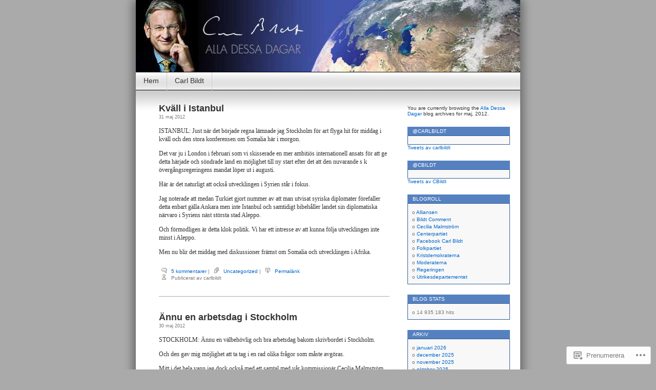

--- FILE ---
content_type: text/html; charset=UTF-8
request_url: https://carlbildt.wordpress.com/2012/05/
body_size: 22373
content:
<!DOCTYPE html>
<html lang="sv-SE">
<head>
<meta charset="UTF-8" />
<title>maj | 2012 | Alla Dessa Dagar</title>
<link rel="profile" href="http://gmpg.org/xfn/11" />
<link rel="pingback" href="https://carlbildt.wordpress.com/xmlrpc.php" />
<meta name='robots' content='max-image-preview:large' />
<link rel='dns-prefetch' href='//s0.wp.com' />
<link rel="alternate" type="application/rss+xml" title="Alla Dessa Dagar &raquo; flöde" href="https://carlbildt.wordpress.com/feed/" />
<link rel="alternate" type="application/rss+xml" title="Alla Dessa Dagar &raquo; kommentarsflöde" href="https://carlbildt.wordpress.com/comments/feed/" />
	<script type="text/javascript">
		/* <![CDATA[ */
		function addLoadEvent(func) {
			var oldonload = window.onload;
			if (typeof window.onload != 'function') {
				window.onload = func;
			} else {
				window.onload = function () {
					oldonload();
					func();
				}
			}
		}
		/* ]]> */
	</script>
	<link crossorigin='anonymous' rel='stylesheet' id='all-css-0-1' href='/_static/??-eJxtjEsOwjAMBS9EeOJTKhaIs0AwkBI7FraFuD0tojuWI80MXppyEydxcCStcStiGMj1lB8/hoWA2yUqGYpcixSnZPnZap35vcxmC/zfzQ78Tjw+NM74aqw+dUc+rPpus+73u203fACIJDcs&cssminify=yes' type='text/css' media='all' />
<style id='wp-emoji-styles-inline-css'>

	img.wp-smiley, img.emoji {
		display: inline !important;
		border: none !important;
		box-shadow: none !important;
		height: 1em !important;
		width: 1em !important;
		margin: 0 0.07em !important;
		vertical-align: -0.1em !important;
		background: none !important;
		padding: 0 !important;
	}
/*# sourceURL=wp-emoji-styles-inline-css */
</style>
<link crossorigin='anonymous' rel='stylesheet' id='all-css-2-1' href='/wp-content/plugins/gutenberg-core/v22.2.0/build/styles/block-library/style.css?m=1764855221i&cssminify=yes' type='text/css' media='all' />
<style id='wp-block-library-inline-css'>
.has-text-align-justify {
	text-align:justify;
}
.has-text-align-justify{text-align:justify;}

/*# sourceURL=wp-block-library-inline-css */
</style><style id='global-styles-inline-css'>
:root{--wp--preset--aspect-ratio--square: 1;--wp--preset--aspect-ratio--4-3: 4/3;--wp--preset--aspect-ratio--3-4: 3/4;--wp--preset--aspect-ratio--3-2: 3/2;--wp--preset--aspect-ratio--2-3: 2/3;--wp--preset--aspect-ratio--16-9: 16/9;--wp--preset--aspect-ratio--9-16: 9/16;--wp--preset--color--black: #000000;--wp--preset--color--cyan-bluish-gray: #abb8c3;--wp--preset--color--white: #ffffff;--wp--preset--color--pale-pink: #f78da7;--wp--preset--color--vivid-red: #cf2e2e;--wp--preset--color--luminous-vivid-orange: #ff6900;--wp--preset--color--luminous-vivid-amber: #fcb900;--wp--preset--color--light-green-cyan: #7bdcb5;--wp--preset--color--vivid-green-cyan: #00d084;--wp--preset--color--pale-cyan-blue: #8ed1fc;--wp--preset--color--vivid-cyan-blue: #0693e3;--wp--preset--color--vivid-purple: #9b51e0;--wp--preset--gradient--vivid-cyan-blue-to-vivid-purple: linear-gradient(135deg,rgb(6,147,227) 0%,rgb(155,81,224) 100%);--wp--preset--gradient--light-green-cyan-to-vivid-green-cyan: linear-gradient(135deg,rgb(122,220,180) 0%,rgb(0,208,130) 100%);--wp--preset--gradient--luminous-vivid-amber-to-luminous-vivid-orange: linear-gradient(135deg,rgb(252,185,0) 0%,rgb(255,105,0) 100%);--wp--preset--gradient--luminous-vivid-orange-to-vivid-red: linear-gradient(135deg,rgb(255,105,0) 0%,rgb(207,46,46) 100%);--wp--preset--gradient--very-light-gray-to-cyan-bluish-gray: linear-gradient(135deg,rgb(238,238,238) 0%,rgb(169,184,195) 100%);--wp--preset--gradient--cool-to-warm-spectrum: linear-gradient(135deg,rgb(74,234,220) 0%,rgb(151,120,209) 20%,rgb(207,42,186) 40%,rgb(238,44,130) 60%,rgb(251,105,98) 80%,rgb(254,248,76) 100%);--wp--preset--gradient--blush-light-purple: linear-gradient(135deg,rgb(255,206,236) 0%,rgb(152,150,240) 100%);--wp--preset--gradient--blush-bordeaux: linear-gradient(135deg,rgb(254,205,165) 0%,rgb(254,45,45) 50%,rgb(107,0,62) 100%);--wp--preset--gradient--luminous-dusk: linear-gradient(135deg,rgb(255,203,112) 0%,rgb(199,81,192) 50%,rgb(65,88,208) 100%);--wp--preset--gradient--pale-ocean: linear-gradient(135deg,rgb(255,245,203) 0%,rgb(182,227,212) 50%,rgb(51,167,181) 100%);--wp--preset--gradient--electric-grass: linear-gradient(135deg,rgb(202,248,128) 0%,rgb(113,206,126) 100%);--wp--preset--gradient--midnight: linear-gradient(135deg,rgb(2,3,129) 0%,rgb(40,116,252) 100%);--wp--preset--font-size--small: 13px;--wp--preset--font-size--medium: 20px;--wp--preset--font-size--large: 36px;--wp--preset--font-size--x-large: 42px;--wp--preset--font-family--albert-sans: 'Albert Sans', sans-serif;--wp--preset--font-family--alegreya: Alegreya, serif;--wp--preset--font-family--arvo: Arvo, serif;--wp--preset--font-family--bodoni-moda: 'Bodoni Moda', serif;--wp--preset--font-family--bricolage-grotesque: 'Bricolage Grotesque', sans-serif;--wp--preset--font-family--cabin: Cabin, sans-serif;--wp--preset--font-family--chivo: Chivo, sans-serif;--wp--preset--font-family--commissioner: Commissioner, sans-serif;--wp--preset--font-family--cormorant: Cormorant, serif;--wp--preset--font-family--courier-prime: 'Courier Prime', monospace;--wp--preset--font-family--crimson-pro: 'Crimson Pro', serif;--wp--preset--font-family--dm-mono: 'DM Mono', monospace;--wp--preset--font-family--dm-sans: 'DM Sans', sans-serif;--wp--preset--font-family--dm-serif-display: 'DM Serif Display', serif;--wp--preset--font-family--domine: Domine, serif;--wp--preset--font-family--eb-garamond: 'EB Garamond', serif;--wp--preset--font-family--epilogue: Epilogue, sans-serif;--wp--preset--font-family--fahkwang: Fahkwang, sans-serif;--wp--preset--font-family--figtree: Figtree, sans-serif;--wp--preset--font-family--fira-sans: 'Fira Sans', sans-serif;--wp--preset--font-family--fjalla-one: 'Fjalla One', sans-serif;--wp--preset--font-family--fraunces: Fraunces, serif;--wp--preset--font-family--gabarito: Gabarito, system-ui;--wp--preset--font-family--ibm-plex-mono: 'IBM Plex Mono', monospace;--wp--preset--font-family--ibm-plex-sans: 'IBM Plex Sans', sans-serif;--wp--preset--font-family--ibarra-real-nova: 'Ibarra Real Nova', serif;--wp--preset--font-family--instrument-serif: 'Instrument Serif', serif;--wp--preset--font-family--inter: Inter, sans-serif;--wp--preset--font-family--josefin-sans: 'Josefin Sans', sans-serif;--wp--preset--font-family--jost: Jost, sans-serif;--wp--preset--font-family--libre-baskerville: 'Libre Baskerville', serif;--wp--preset--font-family--libre-franklin: 'Libre Franklin', sans-serif;--wp--preset--font-family--literata: Literata, serif;--wp--preset--font-family--lora: Lora, serif;--wp--preset--font-family--merriweather: Merriweather, serif;--wp--preset--font-family--montserrat: Montserrat, sans-serif;--wp--preset--font-family--newsreader: Newsreader, serif;--wp--preset--font-family--noto-sans-mono: 'Noto Sans Mono', sans-serif;--wp--preset--font-family--nunito: Nunito, sans-serif;--wp--preset--font-family--open-sans: 'Open Sans', sans-serif;--wp--preset--font-family--overpass: Overpass, sans-serif;--wp--preset--font-family--pt-serif: 'PT Serif', serif;--wp--preset--font-family--petrona: Petrona, serif;--wp--preset--font-family--piazzolla: Piazzolla, serif;--wp--preset--font-family--playfair-display: 'Playfair Display', serif;--wp--preset--font-family--plus-jakarta-sans: 'Plus Jakarta Sans', sans-serif;--wp--preset--font-family--poppins: Poppins, sans-serif;--wp--preset--font-family--raleway: Raleway, sans-serif;--wp--preset--font-family--roboto: Roboto, sans-serif;--wp--preset--font-family--roboto-slab: 'Roboto Slab', serif;--wp--preset--font-family--rubik: Rubik, sans-serif;--wp--preset--font-family--rufina: Rufina, serif;--wp--preset--font-family--sora: Sora, sans-serif;--wp--preset--font-family--source-sans-3: 'Source Sans 3', sans-serif;--wp--preset--font-family--source-serif-4: 'Source Serif 4', serif;--wp--preset--font-family--space-mono: 'Space Mono', monospace;--wp--preset--font-family--syne: Syne, sans-serif;--wp--preset--font-family--texturina: Texturina, serif;--wp--preset--font-family--urbanist: Urbanist, sans-serif;--wp--preset--font-family--work-sans: 'Work Sans', sans-serif;--wp--preset--spacing--20: 0.44rem;--wp--preset--spacing--30: 0.67rem;--wp--preset--spacing--40: 1rem;--wp--preset--spacing--50: 1.5rem;--wp--preset--spacing--60: 2.25rem;--wp--preset--spacing--70: 3.38rem;--wp--preset--spacing--80: 5.06rem;--wp--preset--shadow--natural: 6px 6px 9px rgba(0, 0, 0, 0.2);--wp--preset--shadow--deep: 12px 12px 50px rgba(0, 0, 0, 0.4);--wp--preset--shadow--sharp: 6px 6px 0px rgba(0, 0, 0, 0.2);--wp--preset--shadow--outlined: 6px 6px 0px -3px rgb(255, 255, 255), 6px 6px rgb(0, 0, 0);--wp--preset--shadow--crisp: 6px 6px 0px rgb(0, 0, 0);}:where(.is-layout-flex){gap: 0.5em;}:where(.is-layout-grid){gap: 0.5em;}body .is-layout-flex{display: flex;}.is-layout-flex{flex-wrap: wrap;align-items: center;}.is-layout-flex > :is(*, div){margin: 0;}body .is-layout-grid{display: grid;}.is-layout-grid > :is(*, div){margin: 0;}:where(.wp-block-columns.is-layout-flex){gap: 2em;}:where(.wp-block-columns.is-layout-grid){gap: 2em;}:where(.wp-block-post-template.is-layout-flex){gap: 1.25em;}:where(.wp-block-post-template.is-layout-grid){gap: 1.25em;}.has-black-color{color: var(--wp--preset--color--black) !important;}.has-cyan-bluish-gray-color{color: var(--wp--preset--color--cyan-bluish-gray) !important;}.has-white-color{color: var(--wp--preset--color--white) !important;}.has-pale-pink-color{color: var(--wp--preset--color--pale-pink) !important;}.has-vivid-red-color{color: var(--wp--preset--color--vivid-red) !important;}.has-luminous-vivid-orange-color{color: var(--wp--preset--color--luminous-vivid-orange) !important;}.has-luminous-vivid-amber-color{color: var(--wp--preset--color--luminous-vivid-amber) !important;}.has-light-green-cyan-color{color: var(--wp--preset--color--light-green-cyan) !important;}.has-vivid-green-cyan-color{color: var(--wp--preset--color--vivid-green-cyan) !important;}.has-pale-cyan-blue-color{color: var(--wp--preset--color--pale-cyan-blue) !important;}.has-vivid-cyan-blue-color{color: var(--wp--preset--color--vivid-cyan-blue) !important;}.has-vivid-purple-color{color: var(--wp--preset--color--vivid-purple) !important;}.has-black-background-color{background-color: var(--wp--preset--color--black) !important;}.has-cyan-bluish-gray-background-color{background-color: var(--wp--preset--color--cyan-bluish-gray) !important;}.has-white-background-color{background-color: var(--wp--preset--color--white) !important;}.has-pale-pink-background-color{background-color: var(--wp--preset--color--pale-pink) !important;}.has-vivid-red-background-color{background-color: var(--wp--preset--color--vivid-red) !important;}.has-luminous-vivid-orange-background-color{background-color: var(--wp--preset--color--luminous-vivid-orange) !important;}.has-luminous-vivid-amber-background-color{background-color: var(--wp--preset--color--luminous-vivid-amber) !important;}.has-light-green-cyan-background-color{background-color: var(--wp--preset--color--light-green-cyan) !important;}.has-vivid-green-cyan-background-color{background-color: var(--wp--preset--color--vivid-green-cyan) !important;}.has-pale-cyan-blue-background-color{background-color: var(--wp--preset--color--pale-cyan-blue) !important;}.has-vivid-cyan-blue-background-color{background-color: var(--wp--preset--color--vivid-cyan-blue) !important;}.has-vivid-purple-background-color{background-color: var(--wp--preset--color--vivid-purple) !important;}.has-black-border-color{border-color: var(--wp--preset--color--black) !important;}.has-cyan-bluish-gray-border-color{border-color: var(--wp--preset--color--cyan-bluish-gray) !important;}.has-white-border-color{border-color: var(--wp--preset--color--white) !important;}.has-pale-pink-border-color{border-color: var(--wp--preset--color--pale-pink) !important;}.has-vivid-red-border-color{border-color: var(--wp--preset--color--vivid-red) !important;}.has-luminous-vivid-orange-border-color{border-color: var(--wp--preset--color--luminous-vivid-orange) !important;}.has-luminous-vivid-amber-border-color{border-color: var(--wp--preset--color--luminous-vivid-amber) !important;}.has-light-green-cyan-border-color{border-color: var(--wp--preset--color--light-green-cyan) !important;}.has-vivid-green-cyan-border-color{border-color: var(--wp--preset--color--vivid-green-cyan) !important;}.has-pale-cyan-blue-border-color{border-color: var(--wp--preset--color--pale-cyan-blue) !important;}.has-vivid-cyan-blue-border-color{border-color: var(--wp--preset--color--vivid-cyan-blue) !important;}.has-vivid-purple-border-color{border-color: var(--wp--preset--color--vivid-purple) !important;}.has-vivid-cyan-blue-to-vivid-purple-gradient-background{background: var(--wp--preset--gradient--vivid-cyan-blue-to-vivid-purple) !important;}.has-light-green-cyan-to-vivid-green-cyan-gradient-background{background: var(--wp--preset--gradient--light-green-cyan-to-vivid-green-cyan) !important;}.has-luminous-vivid-amber-to-luminous-vivid-orange-gradient-background{background: var(--wp--preset--gradient--luminous-vivid-amber-to-luminous-vivid-orange) !important;}.has-luminous-vivid-orange-to-vivid-red-gradient-background{background: var(--wp--preset--gradient--luminous-vivid-orange-to-vivid-red) !important;}.has-very-light-gray-to-cyan-bluish-gray-gradient-background{background: var(--wp--preset--gradient--very-light-gray-to-cyan-bluish-gray) !important;}.has-cool-to-warm-spectrum-gradient-background{background: var(--wp--preset--gradient--cool-to-warm-spectrum) !important;}.has-blush-light-purple-gradient-background{background: var(--wp--preset--gradient--blush-light-purple) !important;}.has-blush-bordeaux-gradient-background{background: var(--wp--preset--gradient--blush-bordeaux) !important;}.has-luminous-dusk-gradient-background{background: var(--wp--preset--gradient--luminous-dusk) !important;}.has-pale-ocean-gradient-background{background: var(--wp--preset--gradient--pale-ocean) !important;}.has-electric-grass-gradient-background{background: var(--wp--preset--gradient--electric-grass) !important;}.has-midnight-gradient-background{background: var(--wp--preset--gradient--midnight) !important;}.has-small-font-size{font-size: var(--wp--preset--font-size--small) !important;}.has-medium-font-size{font-size: var(--wp--preset--font-size--medium) !important;}.has-large-font-size{font-size: var(--wp--preset--font-size--large) !important;}.has-x-large-font-size{font-size: var(--wp--preset--font-size--x-large) !important;}.has-albert-sans-font-family{font-family: var(--wp--preset--font-family--albert-sans) !important;}.has-alegreya-font-family{font-family: var(--wp--preset--font-family--alegreya) !important;}.has-arvo-font-family{font-family: var(--wp--preset--font-family--arvo) !important;}.has-bodoni-moda-font-family{font-family: var(--wp--preset--font-family--bodoni-moda) !important;}.has-bricolage-grotesque-font-family{font-family: var(--wp--preset--font-family--bricolage-grotesque) !important;}.has-cabin-font-family{font-family: var(--wp--preset--font-family--cabin) !important;}.has-chivo-font-family{font-family: var(--wp--preset--font-family--chivo) !important;}.has-commissioner-font-family{font-family: var(--wp--preset--font-family--commissioner) !important;}.has-cormorant-font-family{font-family: var(--wp--preset--font-family--cormorant) !important;}.has-courier-prime-font-family{font-family: var(--wp--preset--font-family--courier-prime) !important;}.has-crimson-pro-font-family{font-family: var(--wp--preset--font-family--crimson-pro) !important;}.has-dm-mono-font-family{font-family: var(--wp--preset--font-family--dm-mono) !important;}.has-dm-sans-font-family{font-family: var(--wp--preset--font-family--dm-sans) !important;}.has-dm-serif-display-font-family{font-family: var(--wp--preset--font-family--dm-serif-display) !important;}.has-domine-font-family{font-family: var(--wp--preset--font-family--domine) !important;}.has-eb-garamond-font-family{font-family: var(--wp--preset--font-family--eb-garamond) !important;}.has-epilogue-font-family{font-family: var(--wp--preset--font-family--epilogue) !important;}.has-fahkwang-font-family{font-family: var(--wp--preset--font-family--fahkwang) !important;}.has-figtree-font-family{font-family: var(--wp--preset--font-family--figtree) !important;}.has-fira-sans-font-family{font-family: var(--wp--preset--font-family--fira-sans) !important;}.has-fjalla-one-font-family{font-family: var(--wp--preset--font-family--fjalla-one) !important;}.has-fraunces-font-family{font-family: var(--wp--preset--font-family--fraunces) !important;}.has-gabarito-font-family{font-family: var(--wp--preset--font-family--gabarito) !important;}.has-ibm-plex-mono-font-family{font-family: var(--wp--preset--font-family--ibm-plex-mono) !important;}.has-ibm-plex-sans-font-family{font-family: var(--wp--preset--font-family--ibm-plex-sans) !important;}.has-ibarra-real-nova-font-family{font-family: var(--wp--preset--font-family--ibarra-real-nova) !important;}.has-instrument-serif-font-family{font-family: var(--wp--preset--font-family--instrument-serif) !important;}.has-inter-font-family{font-family: var(--wp--preset--font-family--inter) !important;}.has-josefin-sans-font-family{font-family: var(--wp--preset--font-family--josefin-sans) !important;}.has-jost-font-family{font-family: var(--wp--preset--font-family--jost) !important;}.has-libre-baskerville-font-family{font-family: var(--wp--preset--font-family--libre-baskerville) !important;}.has-libre-franklin-font-family{font-family: var(--wp--preset--font-family--libre-franklin) !important;}.has-literata-font-family{font-family: var(--wp--preset--font-family--literata) !important;}.has-lora-font-family{font-family: var(--wp--preset--font-family--lora) !important;}.has-merriweather-font-family{font-family: var(--wp--preset--font-family--merriweather) !important;}.has-montserrat-font-family{font-family: var(--wp--preset--font-family--montserrat) !important;}.has-newsreader-font-family{font-family: var(--wp--preset--font-family--newsreader) !important;}.has-noto-sans-mono-font-family{font-family: var(--wp--preset--font-family--noto-sans-mono) !important;}.has-nunito-font-family{font-family: var(--wp--preset--font-family--nunito) !important;}.has-open-sans-font-family{font-family: var(--wp--preset--font-family--open-sans) !important;}.has-overpass-font-family{font-family: var(--wp--preset--font-family--overpass) !important;}.has-pt-serif-font-family{font-family: var(--wp--preset--font-family--pt-serif) !important;}.has-petrona-font-family{font-family: var(--wp--preset--font-family--petrona) !important;}.has-piazzolla-font-family{font-family: var(--wp--preset--font-family--piazzolla) !important;}.has-playfair-display-font-family{font-family: var(--wp--preset--font-family--playfair-display) !important;}.has-plus-jakarta-sans-font-family{font-family: var(--wp--preset--font-family--plus-jakarta-sans) !important;}.has-poppins-font-family{font-family: var(--wp--preset--font-family--poppins) !important;}.has-raleway-font-family{font-family: var(--wp--preset--font-family--raleway) !important;}.has-roboto-font-family{font-family: var(--wp--preset--font-family--roboto) !important;}.has-roboto-slab-font-family{font-family: var(--wp--preset--font-family--roboto-slab) !important;}.has-rubik-font-family{font-family: var(--wp--preset--font-family--rubik) !important;}.has-rufina-font-family{font-family: var(--wp--preset--font-family--rufina) !important;}.has-sora-font-family{font-family: var(--wp--preset--font-family--sora) !important;}.has-source-sans-3-font-family{font-family: var(--wp--preset--font-family--source-sans-3) !important;}.has-source-serif-4-font-family{font-family: var(--wp--preset--font-family--source-serif-4) !important;}.has-space-mono-font-family{font-family: var(--wp--preset--font-family--space-mono) !important;}.has-syne-font-family{font-family: var(--wp--preset--font-family--syne) !important;}.has-texturina-font-family{font-family: var(--wp--preset--font-family--texturina) !important;}.has-urbanist-font-family{font-family: var(--wp--preset--font-family--urbanist) !important;}.has-work-sans-font-family{font-family: var(--wp--preset--font-family--work-sans) !important;}
/*# sourceURL=global-styles-inline-css */
</style>

<style id='classic-theme-styles-inline-css'>
/*! This file is auto-generated */
.wp-block-button__link{color:#fff;background-color:#32373c;border-radius:9999px;box-shadow:none;text-decoration:none;padding:calc(.667em + 2px) calc(1.333em + 2px);font-size:1.125em}.wp-block-file__button{background:#32373c;color:#fff;text-decoration:none}
/*# sourceURL=/wp-includes/css/classic-themes.min.css */
</style>
<link crossorigin='anonymous' rel='stylesheet' id='all-css-4-1' href='/_static/??-eJyFj10KwkAMhC9kGvpD1QfxLN021tVNd9lsLd7eVEErQn0JyTDfkMEpQOuHREPC4MbeDoKtN863V8Eiy3dZDmI5OIJIt6zCzkp6O0DS3VHWimxwEcQjfLIiqc6hSbODqbMNOWK1rWFTUAaMCZFEQCfbkSGdFZQf7iVjGA0+JQ4J/z4WSSv0uvaorsW5BvXkQYs3yfrh64CTa2yc0SMf8m2V1/uyLOrLA/Apgi8=&cssminify=yes' type='text/css' media='all' />
<link crossorigin='anonymous' rel='stylesheet' id='print-css-5-1' href='/wp-content/mu-plugins/global-print/global-print.css?m=1465851035i&cssminify=yes' type='text/css' media='print' />
<style id='jetpack-global-styles-frontend-style-inline-css'>
:root { --font-headings: unset; --font-base: unset; --font-headings-default: -apple-system,BlinkMacSystemFont,"Segoe UI",Roboto,Oxygen-Sans,Ubuntu,Cantarell,"Helvetica Neue",sans-serif; --font-base-default: -apple-system,BlinkMacSystemFont,"Segoe UI",Roboto,Oxygen-Sans,Ubuntu,Cantarell,"Helvetica Neue",sans-serif;}
/*# sourceURL=jetpack-global-styles-frontend-style-inline-css */
</style>
<link crossorigin='anonymous' rel='stylesheet' id='all-css-8-1' href='/wp-content/themes/h4/global.css?m=1420737423i&cssminify=yes' type='text/css' media='all' />
<script type="text/javascript" id="wpcom-actionbar-placeholder-js-extra">
/* <![CDATA[ */
var actionbardata = {"siteID":"726087","postID":"0","siteURL":"https://carlbildt.wordpress.com","xhrURL":"https://carlbildt.wordpress.com/wp-admin/admin-ajax.php","nonce":"2b992cfbfc","isLoggedIn":"","statusMessage":"","subsEmailDefault":"instantly","proxyScriptUrl":"https://s0.wp.com/wp-content/js/wpcom-proxy-request.js?m=1513050504i&amp;ver=20211021","i18n":{"followedText":"Nya inl\u00e4gg fr\u00e5n denna webbplats kommer nu visas i din \u003Ca href=\"https://wordpress.com/reader\"\u003EL\u00e4sare\u003C/a\u003E","foldBar":"Minimera detta f\u00e4lt","unfoldBar":"Expandera detta f\u00e4lt","shortLinkCopied":"Kortl\u00e4nk kopierad till urklipp."}};
//# sourceURL=wpcom-actionbar-placeholder-js-extra
/* ]]> */
</script>
<script type="text/javascript" id="jetpack-mu-wpcom-settings-js-before">
/* <![CDATA[ */
var JETPACK_MU_WPCOM_SETTINGS = {"assetsUrl":"https://s0.wp.com/wp-content/mu-plugins/jetpack-mu-wpcom-plugin/sun/jetpack_vendor/automattic/jetpack-mu-wpcom/src/build/"};
//# sourceURL=jetpack-mu-wpcom-settings-js-before
/* ]]> */
</script>
<script crossorigin='anonymous' type='text/javascript'  src='/wp-content/js/rlt-proxy.js?m=1720530689i'></script>
<script type="text/javascript" id="rlt-proxy-js-after">
/* <![CDATA[ */
	rltInitialize( {"token":null,"iframeOrigins":["https:\/\/widgets.wp.com"]} );
//# sourceURL=rlt-proxy-js-after
/* ]]> */
</script>
<link rel="EditURI" type="application/rsd+xml" title="RSD" href="https://carlbildt.wordpress.com/xmlrpc.php?rsd" />
<meta name="generator" content="WordPress.com" />

<!-- Jetpack Open Graph Tags -->
<meta property="og:type" content="website" />
<meta property="og:title" content="maj 2012 &#8211; Alla Dessa Dagar" />
<meta property="og:site_name" content="Alla Dessa Dagar" />
<meta property="og:image" content="https://s0.wp.com/i/blank.jpg?m=1383295312i" />
<meta property="og:image:width" content="200" />
<meta property="og:image:height" content="200" />
<meta property="og:image:alt" content="" />
<meta property="og:locale" content="sv_SE" />
<meta property="fb:app_id" content="249643311490" />

<!-- End Jetpack Open Graph Tags -->
<link rel="shortcut icon" type="image/x-icon" href="https://s0.wp.com/i/favicon.ico?m=1713425267i" sizes="16x16 24x24 32x32 48x48" />
<link rel="icon" type="image/x-icon" href="https://s0.wp.com/i/favicon.ico?m=1713425267i" sizes="16x16 24x24 32x32 48x48" />
<link rel="apple-touch-icon" href="https://s0.wp.com/i/webclip.png?m=1713868326i" />
<link rel='openid.server' href='https://carlbildt.wordpress.com/?openidserver=1' />
<link rel='openid.delegate' href='https://carlbildt.wordpress.com/' />
<link rel="search" type="application/opensearchdescription+xml" href="https://carlbildt.wordpress.com/osd.xml" title="Alla Dessa Dagar" />
<link rel="search" type="application/opensearchdescription+xml" href="https://s1.wp.com/opensearch.xml" title="WordPress.com" />
<style type="text/css">.recentcomments a{display:inline !important;padding:0 !important;margin:0 !important;}</style>		<style type="text/css">
			.recentcomments a {
				display: inline !important;
				padding: 0 !important;
				margin: 0 !important;
			}

			table.recentcommentsavatartop img.avatar, table.recentcommentsavatarend img.avatar {
				border: 0px;
				margin: 0;
			}

			table.recentcommentsavatartop a, table.recentcommentsavatarend a {
				border: 0px !important;
				background-color: transparent !important;
			}

			td.recentcommentsavatarend, td.recentcommentsavatartop {
				padding: 0px 0px 1px 0px;
				margin: 0px;
			}

			td.recentcommentstextend {
				border: none !important;
				padding: 0px 0px 2px 10px;
			}

			.rtl td.recentcommentstextend {
				padding: 0px 10px 2px 0px;
			}

			td.recentcommentstexttop {
				border: none;
				padding: 0px 0px 0px 10px;
			}

			.rtl td.recentcommentstexttop {
				padding: 0px 10px 0px 0px;
			}
		</style>
		<meta name="description" content="6 inlägg har publicerats av carlbildt under May 2012" />
<style type="text/css">
#headerimg{
	background: url(https://carlbildt.wordpress.com/wp-content/uploads/2008/03/cropped-jorden_new.jpg) no-repeat;
}
#header h1, #header .description {
	display: none;
}
</style>
<link crossorigin='anonymous' rel='stylesheet' id='all-css-0-3' href='/_static/??-eJydzNEKwjAMheEXsoapc+xCfBSpWRjd0rQ0DWNvL8LmpYiX/+HwwZIdJqkkFaK5zDYGUZioZo/z1qAm8AiC8OSEs4IuIVM5ouoBfgZiGoxJAX1JpsSfzz786dXANLjRM1NZv9Xbv8db07XnU9dfL+30AlHOX2M=&cssminify=yes' type='text/css' media='all' />
</head>
<body class="archive date wp-theme-pubcontempt customizer-styles-applied jetpack-reblog-enabled">

<div id="page">

<div id="header">
	<div id="headerimg" onclick="location.href='https://carlbildt.wordpress.com';" style="cursor: pointer;">
		<h1><a href="https://carlbildt.wordpress.com/">Alla Dessa Dagar</a></h1>
		<div class="description">Vardag och verklighet i min värld.</div>
	</div>
</div>

<ul id="pagebar" class="menu pagebar"><li ><a href="https://carlbildt.wordpress.com/">Hem</a></li><li class="page_item page-item-2"><a href="https://carlbildt.wordpress.com/about/">Carl Bildt</a></li>
</ul>

<div id="grad" style="height: 65px; width: 100%; background: url(https://s0.wp.com/wp-content/themes/pub/contempt/images/blue_flower/topgrad.jpg);">&nbsp;</div>

	<div id="content">

	
		
			<div class="post-10165 post type-post status-publish format-standard hentry category-uncategorized post_format-post-format-standard" id="post-10165">
				<h2><a href="https://carlbildt.wordpress.com/2012/05/31/10165/" rel="bookmark">Kväll i Istanbul</a></h2>
				<small>31 maj 2012</small><br />


				<div class="entry">
					<p>ISTANBUL: Just när det började regna lämnade jag Stockholm för art flyga hit för middag i kväll och den stora konferensen om Somalia här i morgon.</p>
<p>Det var ju i London i februari som vi skisserade en mer ambitiös internationell ansats för att ge detta härjade och söndrade land en möjlighet till ny start efter det att den nuvarande s k övergångsregeringens mandat löper ut i augusti.</p>
<p>Här är det naturligt att också utvecklingen i Syrien står i fokus.</p>
<p>Jag noterade att medan Turkiet gjort nummer av att man utvisat syriska diplomater förefaller detta enbart gälla Ankara men inte Istanbul och samtidigt bibehåller landet sin diplomatiska närvaro i Syriens näst största stad Aleppo.</p>
<p>Och förmodligen är detta klok politik. Vi har ett intresse av att kunna följa utvecklingen inte minst i Aleppo.</p>
<p>Men nu blir det middag med diskussioner främst om Somalia och utvecklingen i Afrika.</p>
									</div>

				<p class="postmetadata">
				<img src="https://s0.wp.com/wp-content/themes/pub/contempt/images/blog/speech_bubble.gif?m=1158640643i" alt="" /> <a href="https://carlbildt.wordpress.com/2012/05/31/10165/#comments">5 kommentarer</a>				| <img src="https://s0.wp.com/wp-content/themes/pub/contempt/images/blog/documents.gif?m=1158640643i" alt="" /> <a href="https://carlbildt.wordpress.com/category/uncategorized/" rel="category tag">Uncategorized</a>								 | <img src="https://s0.wp.com/wp-content/themes/pub/contempt/images/blog/permalink.gif?m=1158640643i" alt="" /> <a href="https://carlbildt.wordpress.com/2012/05/31/10165/" rel="bookmark" title="Permanent länk till Kväll i Istanbul">Permalänk</a>
<br /><img src="https://s0.wp.com/wp-content/themes/pub/contempt/images/blog/figure_ver1.gif?m=1158640643i" alt="" /> Publicerat av carlbildt				</p>
			</div>
			<hr />
		
			<div class="post-10162 post type-post status-publish format-standard hentry category-uncategorized" id="post-10162">
				<h2><a href="https://carlbildt.wordpress.com/2012/05/30/annu-en-arbetsdag-i-stockholm/" rel="bookmark">Ännu en arbetsdag i&nbsp;Stockholm</a></h2>
				<small>30 maj 2012</small><br />


				<div class="entry">
					<p>STOCKHOLM: Ännu en välbehövlig och bra arbetsdag bakom skrivbordet i Stockholm.</p>
<p>Och den gav mig möjlighet att ta tag i en rad olika frågor som måste avgöras.</p>
<p>Mitt i det hela vann jag dock också med ett samtal med vår kommissionär Cecilia Malmström mellan alla hennes olika sammanträden nere i Bryssel.</p>
<p>Det blir alltför sällan, och vi var ense om att vi måste ses snart för att diskutera vart vårt Europa är på väg.</p>
<p>De ekonomiska utmaningarna påverkar ju våra respektive politiska utmaningar på ett påtagligt sätt.</p>
<p>Utanför UD stod ett litet tag i dag ett tiotal syriska demonstranter som ville att vi skulle stänga den syriska ambassaden.</p>
<p>Vi resonerade om den saken ett tag, och jag förklarade att det ju för vår del i första rummet handlar möjligheten att ha ögon och öron i Damaskus så länge det är möjligt.</p>
<p>Och vikten av det underströk ju också Kofi Annan när han lämnade den syriska huvudstaden efter sina samtal där.</p>
<p>Under dagen tror jag dessutom vi lyckades skapa klarhet i historiken med amerikanska utrikesministrar i Stockholm under gångna år.</p>
<p>Det visade sig att vi haft ett tidigare bilateralt besök  och det var när Henry Kissinger var här i maj 1976. </p>
<p>Han kom från Bonn och lämnade till Luxembourg under en månad när det i övrigt var mycket Damaskus i hans kalender. </p>
<p>Det var nu 36 år sedan, och sedan dess har ingen amerikansk utrikesminister kommit hit på ett enbart bilateralt besök. </p>
<p>Märkligt men sant.</p>
<p>Morgondagen torsdag inleds för min del i sedvanlig ordning med regeringssammanträde och allmän beredning.</p>
<p>Fredrik Reinfeldt är på toppmöte med Östersjö-staterna i gamla svenska Stralsund i norra Tyskland &#8211; i förbundskansler Angela Merkels egen valkrets.</p>
<p>Och det tillsammans med andra omständigheter innebär att jag på morgondagens sammanträde fungerar som statsminister, utrikesminister, försvarsminister, biståndsminister och handelsminister.</p>
<p>Vi får se vilka konsekvenser detta får&#8230;</p>
<p>Men långvarigt blir det hur som helst inte.</p>
<p>Senare på dagen lämnar jag Stockholm och då bär det av i riktning Istanbul och den internationella konferens där som följer upp den vi hade i London i februari om utvecklingen i Somalia.</p>
<p>Men det säger sig självt att det också finns mycket annat som man kan och bör diskutera i Istanbul i dessa dagar. </p>
<p> </p>
									</div>

				<p class="postmetadata">
				<img src="https://s0.wp.com/wp-content/themes/pub/contempt/images/blog/speech_bubble.gif?m=1158640643i" alt="" /> <a href="https://carlbildt.wordpress.com/2012/05/30/annu-en-arbetsdag-i-stockholm/#comments">2 kommentarer</a>				| <img src="https://s0.wp.com/wp-content/themes/pub/contempt/images/blog/documents.gif?m=1158640643i" alt="" /> <a href="https://carlbildt.wordpress.com/category/uncategorized/" rel="category tag">Uncategorized</a>								 | <img src="https://s0.wp.com/wp-content/themes/pub/contempt/images/blog/permalink.gif?m=1158640643i" alt="" /> <a href="https://carlbildt.wordpress.com/2012/05/30/annu-en-arbetsdag-i-stockholm/" rel="bookmark" title="Permanent länk till Ännu en arbetsdag i&nbsp;Stockholm">Permalänk</a>
<br /><img src="https://s0.wp.com/wp-content/themes/pub/contempt/images/blog/figure_ver1.gif?m=1158640643i" alt="" /> Publicerat av carlbildt				</p>
			</div>
			<hr />
		
			<div class="post-10160 post type-post status-publish format-standard hentry category-uncategorized" id="post-10160">
				<h2><a href="https://carlbildt.wordpress.com/2012/05/29/syrien-och-afrika/" rel="bookmark">Syrien och Afrika</a></h2>
				<small>29 maj 2012</small><br />


				<div class="entry">
					<p>STOCKHOLM: Även om temperaturen sjunkit någon grad förblir vädret försommarvackert, och i dag blev det dags att fram cykeln igen.</p>
<p>Möten har avlöst varandra om resor under den kommande veckan rörande olika delar av Afrika &#8211; problemen i Somalia men omså möjligheterna i Nigeria.</p>
<p>Jag var ju i Addis Ababa nyligen, och sade då att jag inom kort skall tillbaka till Afrika, och nästa vecka är det så dags för såväl lilla Benin för ett större möte och sedan stora Nigeria för olika bilaterala överläggningar.</p>
<p>Denna vecka är Anders Borg också i Afrika med besök i Sydafrika, Zambia och Tanzania. I det senare fallet handlar det om afrikanska utvecklingsbankens årsmöte i Arusha.</p>
<p>Och såväl hans resa denna vecka som min under nästa vecka kommer att fokusera just på Afrikas möjligheter.</p>
<p>Under dagen blev det på nytt viss diskussion med anledning av att London, Paris och Berlin utan något som helst samråd i EU-kretsen beslutade att utvisa kvarvarande syriska diplomater.</p>
<p>I en av dessa huvudstäder sades att beslutet föregåtts av samråd med &#8221;våra partners&#8221;. </p>
<p>Tackar. Vid tillfälle skall jag fråga dem hur de betraktar alla övriga länder inom EU. </p>
<p>Nu var beslutet rätt enkelt för dessa länder eftersom de ju redan stängt sina ambassader i Damaskus. </p>
<p>I efterhand kan man ju fråga sig varför de i den situationen låtit de syriska diplomaterna var kvar så länge i sina respektive huvudstäder.</p>
<p>Vi har ju haft ambitionen att så långt det är säkerhetsmässigt möjligt bibehålla en diplomatisk närvaro i Damaskus. </p>
<p>Det entydiga besked vi hitintills fått av olika företrädare för oppositionen i landet har varit att de velat att vi skall vara kvar med våra ögon och våra öron. </p>
<p>Och det har också givit oss informationer som vi annars inte skulle ha fått. </p>
<p>Nu får vi värdera situationen på nytt. </p>
<p>Och i motsats till vad en del andra gjort skall vi göra det i samråd med våra partners i EU. Jag har under dagen haft kontakt också med Catherine Ashton i frågan.</p>
<p>Nu tror jag dessvärre inte att just denna frågas hantering kommer att vara av någon avgörande betydelse. </p>
<p>Viktiga &#8211; kanske t o m avgörande &#8211; är de slutsatser från sina samtal i Damaskus som jag utgår från att Kofi Annan nu omedelbart kommer att redovisa för säkerhetsrådet i New York.</p>
<p>Och alldeles självklart kommer dessa att ha den största betydelse för vårt fortsatta agerande. </p>
									</div>

				<p class="postmetadata">
				<img src="https://s0.wp.com/wp-content/themes/pub/contempt/images/blog/speech_bubble.gif?m=1158640643i" alt="" /> <a href="https://carlbildt.wordpress.com/2012/05/29/syrien-och-afrika/#comments">8 kommentarer</a>				| <img src="https://s0.wp.com/wp-content/themes/pub/contempt/images/blog/documents.gif?m=1158640643i" alt="" /> <a href="https://carlbildt.wordpress.com/category/uncategorized/" rel="category tag">Uncategorized</a>								 | <img src="https://s0.wp.com/wp-content/themes/pub/contempt/images/blog/permalink.gif?m=1158640643i" alt="" /> <a href="https://carlbildt.wordpress.com/2012/05/29/syrien-och-afrika/" rel="bookmark" title="Permanent länk till Syrien och Afrika">Permalänk</a>
<br /><img src="https://s0.wp.com/wp-content/themes/pub/contempt/images/blog/figure_ver1.gif?m=1158640643i" alt="" /> Publicerat av carlbildt				</p>
			</div>
			<hr />
		
			<div class="post-10158 post type-post status-publish format-standard hentry category-uncategorized" id="post-10158">
				<h2><a href="https://carlbildt.wordpress.com/2012/05/28/avgorande-dygn-om-syrien/" rel="bookmark">Avgörande dygn om&nbsp;Syrien</a></h2>
				<small>28 maj 2012</small><br />


				<div class="entry">
					<p>STOCKHOLM: Så avslutades denna arbetsdag med att jag intervjuades i BBC Word TV om den allt allvarligare situationen i Syrien och vad som kan göras.</p>
<p>Kofi Annan befinner sig i dag och i morgon i Damaskus, och han bär med sig starka och eniga budskap från världssamfundet.</p>
<p>De ansvariga för massakern i Houla måste identifieras  och hållas ansvariga, och våldet måste upphöra alldeles oavsett varifrån detta kommer.</p>
<p>Den brittiske utrikesministern William Hague var i Moskva i dag och samtalade med sin ryske kollega Sergey Lavrov. </p>
<p>Och viktigt i vad de sade därefter var de starka fördömandena av vad som hänt och stödet för det som Kofi Annans samtal i Damaskus.</p>
<p>För BBC framhöll jag betydelsen av att så långt möjligt bibehålla enigheten i det internationella samfundet. Brister den än en gång kommer konsekvenserna att bli än mer allvarliga.</p>
<p>Förr eller senare &#8211; och just nu lutar det påtagligt mot förr &#8211; kommer frågan om konkreta åtgärder mot Syrien upp, och då kommer det att krävas beslut i FN:s säkerhetsråd.</p>
<p>Vad gäller sanktioner har vi ju nu kraftfulla sådana från EU och USA men inga alls med global kraft därutöver. Det säger sig självt att sådana skulle göra skillnad.</p>
<p>Och det är som ett minimum hög tid att fatta beslut om förbud för alla vapenleveranser till den syriska regimen.</p>
<p>De närmaste dagarnas utveckling blir mycket viktig för hur konflikten kommer att fortsätta att utvecklas. Alldeles säkert är Kofi Annan på denna punkt mycket tydlig i sina samtal i Damaskus.</p>
<p>Om det sedan kommer att räcka återstår att se. I ett kritiskt läge som detta gäller det att ta ett steg i taget.</p>
									</div>

				<p class="postmetadata">
				<img src="https://s0.wp.com/wp-content/themes/pub/contempt/images/blog/speech_bubble.gif?m=1158640643i" alt="" /> <a href="https://carlbildt.wordpress.com/2012/05/28/avgorande-dygn-om-syrien/#comments">29 kommentarer</a>				| <img src="https://s0.wp.com/wp-content/themes/pub/contempt/images/blog/documents.gif?m=1158640643i" alt="" /> <a href="https://carlbildt.wordpress.com/category/uncategorized/" rel="category tag">Uncategorized</a>								 | <img src="https://s0.wp.com/wp-content/themes/pub/contempt/images/blog/permalink.gif?m=1158640643i" alt="" /> <a href="https://carlbildt.wordpress.com/2012/05/28/avgorande-dygn-om-syrien/" rel="bookmark" title="Permanent länk till Avgörande dygn om&nbsp;Syrien">Permalänk</a>
<br /><img src="https://s0.wp.com/wp-content/themes/pub/contempt/images/blog/figure_ver1.gif?m=1158640643i" alt="" /> Publicerat av carlbildt				</p>
			</div>
			<hr />
		
			<div class="post-10150 post type-post status-publish format-standard hentry category-uncategorized post_format-post-format-standard" id="post-10150">
				<h2><a href="https://carlbildt.wordpress.com/2012/05/28/10150/" rel="bookmark">Solig lunch</a></h2>
				<small>28 maj 2012</small><br />


				<div class="entry">
					<p><a href="https://carlbildt.wordpress.com/wp-content/uploads/2012/05/20120528-140915.jpg"><img src="https://carlbildt.wordpress.com/wp-content/uploads/2012/05/20120528-140915.jpg?w=450" alt="20120528-140915.jpg" class="alignnone size-full" /></a><br />
STOCKHOLM: Det blev en solig och trevlig lunch med utrikesminister Roncagliolo om förbindelserna mellan Sverige och Peru ute på Skeppsholmen tidigare i dag.</p>
<p>Och i eftermiddag öppnar Peru åter sin ambassad här.</p>
<p>Men det blev också en bredare diskussion om de allt viktigare relationerna mellan EU och Latinamerika.</p>
<p>Vi hoppas att frihandelsavtalet med Peru och Colombia skall träda i kraft så snart som möjligt med de bättre förutsättningar för våra ekonomiska relationer som detta kommer att innebära.</p>
<p>Och vi talade om perspektiv såväl fram till det viktiga Rio Plus Tjugo-mötet i Rio de Janeiro i juni &#8211; där ju Sverige kommer att vara tungt representerat &#8211; som toppmötet mellan EU och Latinamerika i Santiago de Chile i januari nästa år.</p>
									</div>

				<p class="postmetadata">
				<img src="https://s0.wp.com/wp-content/themes/pub/contempt/images/blog/speech_bubble.gif?m=1158640643i" alt="" /> <a href="https://carlbildt.wordpress.com/2012/05/28/10150/#comments">1 kommentar</a>				| <img src="https://s0.wp.com/wp-content/themes/pub/contempt/images/blog/documents.gif?m=1158640643i" alt="" /> <a href="https://carlbildt.wordpress.com/category/uncategorized/" rel="category tag">Uncategorized</a>								 | <img src="https://s0.wp.com/wp-content/themes/pub/contempt/images/blog/permalink.gif?m=1158640643i" alt="" /> <a href="https://carlbildt.wordpress.com/2012/05/28/10150/" rel="bookmark" title="Permanent länk till Solig lunch">Permalänk</a>
<br /><img src="https://s0.wp.com/wp-content/themes/pub/contempt/images/blog/figure_ver1.gif?m=1158640643i" alt="" /> Publicerat av carlbildt				</p>
			</div>
			<hr />
		
			<div class="post-10145 post type-post status-publish format-standard hentry category-uncategorized" id="post-10145">
				<h2><a href="https://carlbildt.wordpress.com/2012/05/27/besok-fran-peru/" rel="bookmark">Besök från Peru</a></h2>
				<small>27 maj 2012</small><br />


				<div class="entry">
					<p>STOCKHOLM: I morgon måndag ser jag fram mot att ta emot Perus utrikesminister Rafael Roncagliolo här i Stockholm.</p>
<p>Våra relationer med Peru är av gammalt datum, och själv hade jag möjlighet att besöka dess huvudstad Lima i samband med toppmötet där mellan EU och Latinamerika.</p>
<p>Och jag imponerades då av landets utveckling sedan jag, i annan egenskap, var där senast.</p>
<p>Nu stävar vi efter att ytterligare fördjupa relationerna med ett frihandelsavtal med EU. Och den saken kommer vi att diskutera.</p>
<p>Peru öppnar nu åter sin ambassad här i Stockholm, vilket visar den vikt de fäster vid relationen.</p>
<p>Till frågorna att följa under morgondagen hör alldeles självklart omröstning i ILO där ju Mona Sahlin är en stark kandidat. </p>
<p>Jag har ägnat en hel del tid inte minst under de senaste dygnen åt den frågan. </p>
<p>Men viktig är också regeringsbildningen efter valen i Serbien.</p>
<p>Nu på söndagskvällen säger man mig att Boris Tadic kan acceptera att bli premiärminister under förutsättning att det finns tydlig enighet om villkoren för regeringsbildningen i övrigt.</p>
<p>Och det är en utveckling vi har all anledning att välkomna.</p>
									</div>

				<p class="postmetadata">
				<img src="https://s0.wp.com/wp-content/themes/pub/contempt/images/blog/speech_bubble.gif?m=1158640643i" alt="" /> <span>Kommentarer inaktiverade<span class="screen-reader-text"> för Besök från Peru</span></span>				| <img src="https://s0.wp.com/wp-content/themes/pub/contempt/images/blog/documents.gif?m=1158640643i" alt="" /> <a href="https://carlbildt.wordpress.com/category/uncategorized/" rel="category tag">Uncategorized</a>								 | <img src="https://s0.wp.com/wp-content/themes/pub/contempt/images/blog/permalink.gif?m=1158640643i" alt="" /> <a href="https://carlbildt.wordpress.com/2012/05/27/besok-fran-peru/" rel="bookmark" title="Permanent länk till Besök från Peru">Permalänk</a>
<br /><img src="https://s0.wp.com/wp-content/themes/pub/contempt/images/blog/figure_ver1.gif?m=1158640643i" alt="" /> Publicerat av carlbildt				</p>
			</div>
			<hr />
		
		<div class="navigation">
			<div class="alignleft"><a href="https://carlbildt.wordpress.com/2012/05/page/2/" >&laquo; Föregående inlägg</a></div>
			<div class="alignright"></div>
		</div>

	
	</div>

	<div id="sidebar">
				<ul>

		 <li>

				<p>You are currently browsing the <a href="https://carlbildt.wordpress.com/">Alla Dessa Dagar</a> blog archives for maj, 2012.</p>

					</li> <li id="twitter-3" class="widget widget_twitter"><h2 class="widgettitle"><a href='http://twitter.com/carlbildt'>@carlbildt </a></h2>
<a class="twitter-timeline" data-height="600" data-dnt="true" href="https://twitter.com/carlbildt">Tweets av carlbildt</a></li>
<li id="twitter-4" class="widget widget_twitter"><h2 class="widgettitle"><a href='http://twitter.com/CBildt'>@cbildt</a></h2>
<a class="twitter-timeline" data-height="600" data-dnt="true" href="https://twitter.com/CBildt">Tweets av CBildt</a></li>
<li id="linkcat-1356" class="widget widget_links"><h2 class="widgettitle">Blogroll</h2>

	<ul class='xoxo blogroll'>
<li><a href="http://www.alliansen.se/">Alliansen</a></li>
<li><a href="http://bildt.blogspot.com" title="Min blog på engelska sedan två år tillbaka. Kommentarer om internationella frågor.">Bildt Comment</a></li>
<li><a href="http://ceciliamalmstrom.wordpress.com/">Cecilia Malmström</a></li>
<li><a href="http://www.centerpartiet.se/" title="Centerpartiets Hemsida">Centerpartiet</a></li>
<li><a href="http://www.facebook.com/pages/Carl-Bildt/140354695978330?ref=ts">Facebook Carl Bildt</a></li>
<li><a href="http://www.folkpartiet.se/" title="Folkpartiets hemsida">Folkpartiet</a></li>
<li><a href="http://www.kristdemokraterna.se/" title="Kristdemokraternas hemsida">Kristdemokraterna</a></li>
<li><a href="http://www.moderat.se" title="Moderaternas Hemsida">Moderaterna</a></li>
<li><a href="http://regeringen.se">Regeringen</a></li>
<li><a href="http://www.regeringen.se/sb/d/1475" title="UD:s officiella websida">Utrikesdepartementet</a></li>

	</ul>
</li>

<li id="blog-stats-2" class="widget widget_blog-stats"><h2 class="widgettitle">Blog Stats</h2>
		<ul>
			<li>14&nbsp;935&nbsp;183 hits</li>
		</ul>
		</li>
<li id="archives-2" class="widget widget_archive"><h2 class="widgettitle">Arkiv</h2>

			<ul>
					<li><a href='https://carlbildt.wordpress.com/2026/01/'>januari 2026</a></li>
	<li><a href='https://carlbildt.wordpress.com/2025/12/'>december 2025</a></li>
	<li><a href='https://carlbildt.wordpress.com/2025/11/'>november 2025</a></li>
	<li><a href='https://carlbildt.wordpress.com/2025/10/'>oktober 2025</a></li>
	<li><a href='https://carlbildt.wordpress.com/2025/09/'>september 2025</a></li>
	<li><a href='https://carlbildt.wordpress.com/2025/08/'>augusti 2025</a></li>
	<li><a href='https://carlbildt.wordpress.com/2025/07/'>juli 2025</a></li>
	<li><a href='https://carlbildt.wordpress.com/2025/06/'>juni 2025</a></li>
	<li><a href='https://carlbildt.wordpress.com/2025/05/'>maj 2025</a></li>
	<li><a href='https://carlbildt.wordpress.com/2025/04/'>april 2025</a></li>
	<li><a href='https://carlbildt.wordpress.com/2025/03/'>mars 2025</a></li>
	<li><a href='https://carlbildt.wordpress.com/2025/02/'>februari 2025</a></li>
	<li><a href='https://carlbildt.wordpress.com/2025/01/'>januari 2025</a></li>
	<li><a href='https://carlbildt.wordpress.com/2024/12/'>december 2024</a></li>
	<li><a href='https://carlbildt.wordpress.com/2024/11/'>november 2024</a></li>
	<li><a href='https://carlbildt.wordpress.com/2024/10/'>oktober 2024</a></li>
	<li><a href='https://carlbildt.wordpress.com/2024/09/'>september 2024</a></li>
	<li><a href='https://carlbildt.wordpress.com/2024/08/'>augusti 2024</a></li>
	<li><a href='https://carlbildt.wordpress.com/2024/07/'>juli 2024</a></li>
	<li><a href='https://carlbildt.wordpress.com/2024/06/'>juni 2024</a></li>
	<li><a href='https://carlbildt.wordpress.com/2024/05/'>maj 2024</a></li>
	<li><a href='https://carlbildt.wordpress.com/2024/04/'>april 2024</a></li>
	<li><a href='https://carlbildt.wordpress.com/2024/03/'>mars 2024</a></li>
	<li><a href='https://carlbildt.wordpress.com/2024/02/'>februari 2024</a></li>
	<li><a href='https://carlbildt.wordpress.com/2024/01/'>januari 2024</a></li>
	<li><a href='https://carlbildt.wordpress.com/2023/12/'>december 2023</a></li>
	<li><a href='https://carlbildt.wordpress.com/2023/11/'>november 2023</a></li>
	<li><a href='https://carlbildt.wordpress.com/2023/10/'>oktober 2023</a></li>
	<li><a href='https://carlbildt.wordpress.com/2023/09/'>september 2023</a></li>
	<li><a href='https://carlbildt.wordpress.com/2023/08/'>augusti 2023</a></li>
	<li><a href='https://carlbildt.wordpress.com/2023/07/'>juli 2023</a></li>
	<li><a href='https://carlbildt.wordpress.com/2023/06/'>juni 2023</a></li>
	<li><a href='https://carlbildt.wordpress.com/2023/05/'>maj 2023</a></li>
	<li><a href='https://carlbildt.wordpress.com/2023/04/'>april 2023</a></li>
	<li><a href='https://carlbildt.wordpress.com/2023/03/'>mars 2023</a></li>
	<li><a href='https://carlbildt.wordpress.com/2023/02/'>februari 2023</a></li>
	<li><a href='https://carlbildt.wordpress.com/2023/01/'>januari 2023</a></li>
	<li><a href='https://carlbildt.wordpress.com/2022/12/'>december 2022</a></li>
	<li><a href='https://carlbildt.wordpress.com/2022/11/'>november 2022</a></li>
	<li><a href='https://carlbildt.wordpress.com/2022/10/'>oktober 2022</a></li>
	<li><a href='https://carlbildt.wordpress.com/2022/09/'>september 2022</a></li>
	<li><a href='https://carlbildt.wordpress.com/2022/08/'>augusti 2022</a></li>
	<li><a href='https://carlbildt.wordpress.com/2022/07/'>juli 2022</a></li>
	<li><a href='https://carlbildt.wordpress.com/2022/06/'>juni 2022</a></li>
	<li><a href='https://carlbildt.wordpress.com/2022/05/'>maj 2022</a></li>
	<li><a href='https://carlbildt.wordpress.com/2022/04/'>april 2022</a></li>
	<li><a href='https://carlbildt.wordpress.com/2022/03/'>mars 2022</a></li>
	<li><a href='https://carlbildt.wordpress.com/2022/02/'>februari 2022</a></li>
	<li><a href='https://carlbildt.wordpress.com/2022/01/'>januari 2022</a></li>
	<li><a href='https://carlbildt.wordpress.com/2021/12/'>december 2021</a></li>
	<li><a href='https://carlbildt.wordpress.com/2021/11/'>november 2021</a></li>
	<li><a href='https://carlbildt.wordpress.com/2021/10/'>oktober 2021</a></li>
	<li><a href='https://carlbildt.wordpress.com/2021/09/'>september 2021</a></li>
	<li><a href='https://carlbildt.wordpress.com/2021/08/'>augusti 2021</a></li>
	<li><a href='https://carlbildt.wordpress.com/2021/07/'>juli 2021</a></li>
	<li><a href='https://carlbildt.wordpress.com/2021/06/'>juni 2021</a></li>
	<li><a href='https://carlbildt.wordpress.com/2021/05/'>maj 2021</a></li>
	<li><a href='https://carlbildt.wordpress.com/2021/04/'>april 2021</a></li>
	<li><a href='https://carlbildt.wordpress.com/2021/03/'>mars 2021</a></li>
	<li><a href='https://carlbildt.wordpress.com/2021/02/'>februari 2021</a></li>
	<li><a href='https://carlbildt.wordpress.com/2021/01/'>januari 2021</a></li>
	<li><a href='https://carlbildt.wordpress.com/2020/12/'>december 2020</a></li>
	<li><a href='https://carlbildt.wordpress.com/2020/11/'>november 2020</a></li>
	<li><a href='https://carlbildt.wordpress.com/2020/10/'>oktober 2020</a></li>
	<li><a href='https://carlbildt.wordpress.com/2020/09/'>september 2020</a></li>
	<li><a href='https://carlbildt.wordpress.com/2020/08/'>augusti 2020</a></li>
	<li><a href='https://carlbildt.wordpress.com/2020/07/'>juli 2020</a></li>
	<li><a href='https://carlbildt.wordpress.com/2020/06/'>juni 2020</a></li>
	<li><a href='https://carlbildt.wordpress.com/2020/05/'>maj 2020</a></li>
	<li><a href='https://carlbildt.wordpress.com/2020/04/'>april 2020</a></li>
	<li><a href='https://carlbildt.wordpress.com/2020/03/'>mars 2020</a></li>
	<li><a href='https://carlbildt.wordpress.com/2020/02/'>februari 2020</a></li>
	<li><a href='https://carlbildt.wordpress.com/2020/01/'>januari 2020</a></li>
	<li><a href='https://carlbildt.wordpress.com/2019/12/'>december 2019</a></li>
	<li><a href='https://carlbildt.wordpress.com/2019/11/'>november 2019</a></li>
	<li><a href='https://carlbildt.wordpress.com/2019/10/'>oktober 2019</a></li>
	<li><a href='https://carlbildt.wordpress.com/2019/09/'>september 2019</a></li>
	<li><a href='https://carlbildt.wordpress.com/2019/08/'>augusti 2019</a></li>
	<li><a href='https://carlbildt.wordpress.com/2019/07/'>juli 2019</a></li>
	<li><a href='https://carlbildt.wordpress.com/2019/06/'>juni 2019</a></li>
	<li><a href='https://carlbildt.wordpress.com/2019/05/'>maj 2019</a></li>
	<li><a href='https://carlbildt.wordpress.com/2019/04/'>april 2019</a></li>
	<li><a href='https://carlbildt.wordpress.com/2019/03/'>mars 2019</a></li>
	<li><a href='https://carlbildt.wordpress.com/2019/02/'>februari 2019</a></li>
	<li><a href='https://carlbildt.wordpress.com/2019/01/'>januari 2019</a></li>
	<li><a href='https://carlbildt.wordpress.com/2018/12/'>december 2018</a></li>
	<li><a href='https://carlbildt.wordpress.com/2018/11/'>november 2018</a></li>
	<li><a href='https://carlbildt.wordpress.com/2018/10/'>oktober 2018</a></li>
	<li><a href='https://carlbildt.wordpress.com/2018/09/'>september 2018</a></li>
	<li><a href='https://carlbildt.wordpress.com/2018/08/'>augusti 2018</a></li>
	<li><a href='https://carlbildt.wordpress.com/2018/07/'>juli 2018</a></li>
	<li><a href='https://carlbildt.wordpress.com/2018/06/'>juni 2018</a></li>
	<li><a href='https://carlbildt.wordpress.com/2018/05/'>maj 2018</a></li>
	<li><a href='https://carlbildt.wordpress.com/2018/04/'>april 2018</a></li>
	<li><a href='https://carlbildt.wordpress.com/2018/03/'>mars 2018</a></li>
	<li><a href='https://carlbildt.wordpress.com/2018/02/'>februari 2018</a></li>
	<li><a href='https://carlbildt.wordpress.com/2018/01/'>januari 2018</a></li>
	<li><a href='https://carlbildt.wordpress.com/2017/12/'>december 2017</a></li>
	<li><a href='https://carlbildt.wordpress.com/2017/11/'>november 2017</a></li>
	<li><a href='https://carlbildt.wordpress.com/2017/10/'>oktober 2017</a></li>
	<li><a href='https://carlbildt.wordpress.com/2017/09/'>september 2017</a></li>
	<li><a href='https://carlbildt.wordpress.com/2017/08/'>augusti 2017</a></li>
	<li><a href='https://carlbildt.wordpress.com/2017/07/'>juli 2017</a></li>
	<li><a href='https://carlbildt.wordpress.com/2017/06/'>juni 2017</a></li>
	<li><a href='https://carlbildt.wordpress.com/2017/05/'>maj 2017</a></li>
	<li><a href='https://carlbildt.wordpress.com/2017/04/'>april 2017</a></li>
	<li><a href='https://carlbildt.wordpress.com/2017/03/'>mars 2017</a></li>
	<li><a href='https://carlbildt.wordpress.com/2017/02/'>februari 2017</a></li>
	<li><a href='https://carlbildt.wordpress.com/2017/01/'>januari 2017</a></li>
	<li><a href='https://carlbildt.wordpress.com/2016/12/'>december 2016</a></li>
	<li><a href='https://carlbildt.wordpress.com/2016/11/'>november 2016</a></li>
	<li><a href='https://carlbildt.wordpress.com/2016/10/'>oktober 2016</a></li>
	<li><a href='https://carlbildt.wordpress.com/2016/09/'>september 2016</a></li>
	<li><a href='https://carlbildt.wordpress.com/2016/08/'>augusti 2016</a></li>
	<li><a href='https://carlbildt.wordpress.com/2016/07/'>juli 2016</a></li>
	<li><a href='https://carlbildt.wordpress.com/2016/06/'>juni 2016</a></li>
	<li><a href='https://carlbildt.wordpress.com/2016/05/'>maj 2016</a></li>
	<li><a href='https://carlbildt.wordpress.com/2016/04/'>april 2016</a></li>
	<li><a href='https://carlbildt.wordpress.com/2016/03/'>mars 2016</a></li>
	<li><a href='https://carlbildt.wordpress.com/2016/02/'>februari 2016</a></li>
	<li><a href='https://carlbildt.wordpress.com/2016/01/'>januari 2016</a></li>
	<li><a href='https://carlbildt.wordpress.com/2015/12/'>december 2015</a></li>
	<li><a href='https://carlbildt.wordpress.com/2015/11/'>november 2015</a></li>
	<li><a href='https://carlbildt.wordpress.com/2015/10/'>oktober 2015</a></li>
	<li><a href='https://carlbildt.wordpress.com/2015/09/'>september 2015</a></li>
	<li><a href='https://carlbildt.wordpress.com/2015/08/'>augusti 2015</a></li>
	<li><a href='https://carlbildt.wordpress.com/2015/07/'>juli 2015</a></li>
	<li><a href='https://carlbildt.wordpress.com/2015/06/'>juni 2015</a></li>
	<li><a href='https://carlbildt.wordpress.com/2015/05/'>maj 2015</a></li>
	<li><a href='https://carlbildt.wordpress.com/2015/04/'>april 2015</a></li>
	<li><a href='https://carlbildt.wordpress.com/2015/03/'>mars 2015</a></li>
	<li><a href='https://carlbildt.wordpress.com/2015/02/'>februari 2015</a></li>
	<li><a href='https://carlbildt.wordpress.com/2015/01/'>januari 2015</a></li>
	<li><a href='https://carlbildt.wordpress.com/2014/12/'>december 2014</a></li>
	<li><a href='https://carlbildt.wordpress.com/2014/11/'>november 2014</a></li>
	<li><a href='https://carlbildt.wordpress.com/2014/10/'>oktober 2014</a></li>
	<li><a href='https://carlbildt.wordpress.com/2014/09/'>september 2014</a></li>
	<li><a href='https://carlbildt.wordpress.com/2014/08/'>augusti 2014</a></li>
	<li><a href='https://carlbildt.wordpress.com/2014/07/'>juli 2014</a></li>
	<li><a href='https://carlbildt.wordpress.com/2014/06/'>juni 2014</a></li>
	<li><a href='https://carlbildt.wordpress.com/2014/05/'>maj 2014</a></li>
	<li><a href='https://carlbildt.wordpress.com/2014/04/'>april 2014</a></li>
	<li><a href='https://carlbildt.wordpress.com/2014/03/'>mars 2014</a></li>
	<li><a href='https://carlbildt.wordpress.com/2014/02/'>februari 2014</a></li>
	<li><a href='https://carlbildt.wordpress.com/2014/01/'>januari 2014</a></li>
	<li><a href='https://carlbildt.wordpress.com/2013/12/'>december 2013</a></li>
	<li><a href='https://carlbildt.wordpress.com/2013/11/'>november 2013</a></li>
	<li><a href='https://carlbildt.wordpress.com/2013/10/'>oktober 2013</a></li>
	<li><a href='https://carlbildt.wordpress.com/2013/09/'>september 2013</a></li>
	<li><a href='https://carlbildt.wordpress.com/2013/08/'>augusti 2013</a></li>
	<li><a href='https://carlbildt.wordpress.com/2013/07/'>juli 2013</a></li>
	<li><a href='https://carlbildt.wordpress.com/2013/06/'>juni 2013</a></li>
	<li><a href='https://carlbildt.wordpress.com/2013/05/'>maj 2013</a></li>
	<li><a href='https://carlbildt.wordpress.com/2013/04/'>april 2013</a></li>
	<li><a href='https://carlbildt.wordpress.com/2013/03/'>mars 2013</a></li>
	<li><a href='https://carlbildt.wordpress.com/2013/02/'>februari 2013</a></li>
	<li><a href='https://carlbildt.wordpress.com/2013/01/'>januari 2013</a></li>
	<li><a href='https://carlbildt.wordpress.com/2012/12/'>december 2012</a></li>
	<li><a href='https://carlbildt.wordpress.com/2012/11/'>november 2012</a></li>
	<li><a href='https://carlbildt.wordpress.com/2012/10/'>oktober 2012</a></li>
	<li><a href='https://carlbildt.wordpress.com/2012/09/'>september 2012</a></li>
	<li><a href='https://carlbildt.wordpress.com/2012/08/'>augusti 2012</a></li>
	<li><a href='https://carlbildt.wordpress.com/2012/07/'>juli 2012</a></li>
	<li><a href='https://carlbildt.wordpress.com/2012/06/'>juni 2012</a></li>
	<li><a href='https://carlbildt.wordpress.com/2012/05/' aria-current="page">maj 2012</a></li>
	<li><a href='https://carlbildt.wordpress.com/2012/04/'>april 2012</a></li>
	<li><a href='https://carlbildt.wordpress.com/2012/03/'>mars 2012</a></li>
	<li><a href='https://carlbildt.wordpress.com/2012/02/'>februari 2012</a></li>
	<li><a href='https://carlbildt.wordpress.com/2012/01/'>januari 2012</a></li>
	<li><a href='https://carlbildt.wordpress.com/2011/12/'>december 2011</a></li>
	<li><a href='https://carlbildt.wordpress.com/2011/11/'>november 2011</a></li>
	<li><a href='https://carlbildt.wordpress.com/2011/10/'>oktober 2011</a></li>
	<li><a href='https://carlbildt.wordpress.com/2011/09/'>september 2011</a></li>
	<li><a href='https://carlbildt.wordpress.com/2011/08/'>augusti 2011</a></li>
	<li><a href='https://carlbildt.wordpress.com/2011/07/'>juli 2011</a></li>
	<li><a href='https://carlbildt.wordpress.com/2011/06/'>juni 2011</a></li>
	<li><a href='https://carlbildt.wordpress.com/2011/05/'>maj 2011</a></li>
	<li><a href='https://carlbildt.wordpress.com/2011/04/'>april 2011</a></li>
	<li><a href='https://carlbildt.wordpress.com/2011/03/'>mars 2011</a></li>
	<li><a href='https://carlbildt.wordpress.com/2011/02/'>februari 2011</a></li>
	<li><a href='https://carlbildt.wordpress.com/2011/01/'>januari 2011</a></li>
	<li><a href='https://carlbildt.wordpress.com/2010/12/'>december 2010</a></li>
	<li><a href='https://carlbildt.wordpress.com/2010/11/'>november 2010</a></li>
	<li><a href='https://carlbildt.wordpress.com/2010/10/'>oktober 2010</a></li>
	<li><a href='https://carlbildt.wordpress.com/2010/09/'>september 2010</a></li>
	<li><a href='https://carlbildt.wordpress.com/2010/08/'>augusti 2010</a></li>
	<li><a href='https://carlbildt.wordpress.com/2010/07/'>juli 2010</a></li>
	<li><a href='https://carlbildt.wordpress.com/2010/06/'>juni 2010</a></li>
	<li><a href='https://carlbildt.wordpress.com/2010/05/'>maj 2010</a></li>
	<li><a href='https://carlbildt.wordpress.com/2010/04/'>april 2010</a></li>
	<li><a href='https://carlbildt.wordpress.com/2010/03/'>mars 2010</a></li>
	<li><a href='https://carlbildt.wordpress.com/2010/02/'>februari 2010</a></li>
	<li><a href='https://carlbildt.wordpress.com/2010/01/'>januari 2010</a></li>
	<li><a href='https://carlbildt.wordpress.com/2009/12/'>december 2009</a></li>
	<li><a href='https://carlbildt.wordpress.com/2009/11/'>november 2009</a></li>
	<li><a href='https://carlbildt.wordpress.com/2009/10/'>oktober 2009</a></li>
	<li><a href='https://carlbildt.wordpress.com/2009/09/'>september 2009</a></li>
	<li><a href='https://carlbildt.wordpress.com/2009/08/'>augusti 2009</a></li>
	<li><a href='https://carlbildt.wordpress.com/2009/07/'>juli 2009</a></li>
	<li><a href='https://carlbildt.wordpress.com/2009/06/'>juni 2009</a></li>
	<li><a href='https://carlbildt.wordpress.com/2009/05/'>maj 2009</a></li>
	<li><a href='https://carlbildt.wordpress.com/2009/04/'>april 2009</a></li>
	<li><a href='https://carlbildt.wordpress.com/2009/03/'>mars 2009</a></li>
	<li><a href='https://carlbildt.wordpress.com/2009/02/'>februari 2009</a></li>
	<li><a href='https://carlbildt.wordpress.com/2009/01/'>januari 2009</a></li>
	<li><a href='https://carlbildt.wordpress.com/2008/12/'>december 2008</a></li>
	<li><a href='https://carlbildt.wordpress.com/2008/11/'>november 2008</a></li>
	<li><a href='https://carlbildt.wordpress.com/2008/10/'>oktober 2008</a></li>
	<li><a href='https://carlbildt.wordpress.com/2008/09/'>september 2008</a></li>
	<li><a href='https://carlbildt.wordpress.com/2008/08/'>augusti 2008</a></li>
	<li><a href='https://carlbildt.wordpress.com/2008/07/'>juli 2008</a></li>
	<li><a href='https://carlbildt.wordpress.com/2008/06/'>juni 2008</a></li>
	<li><a href='https://carlbildt.wordpress.com/2008/05/'>maj 2008</a></li>
	<li><a href='https://carlbildt.wordpress.com/2008/04/'>april 2008</a></li>
	<li><a href='https://carlbildt.wordpress.com/2008/03/'>mars 2008</a></li>
	<li><a href='https://carlbildt.wordpress.com/2008/02/'>februari 2008</a></li>
	<li><a href='https://carlbildt.wordpress.com/2008/01/'>januari 2008</a></li>
	<li><a href='https://carlbildt.wordpress.com/2007/12/'>december 2007</a></li>
	<li><a href='https://carlbildt.wordpress.com/2007/11/'>november 2007</a></li>
	<li><a href='https://carlbildt.wordpress.com/2007/10/'>oktober 2007</a></li>
	<li><a href='https://carlbildt.wordpress.com/2007/09/'>september 2007</a></li>
	<li><a href='https://carlbildt.wordpress.com/2007/08/'>augusti 2007</a></li>
	<li><a href='https://carlbildt.wordpress.com/2007/07/'>juli 2007</a></li>
	<li><a href='https://carlbildt.wordpress.com/2007/06/'>juni 2007</a></li>
	<li><a href='https://carlbildt.wordpress.com/2007/05/'>maj 2007</a></li>
	<li><a href='https://carlbildt.wordpress.com/2007/04/'>april 2007</a></li>
	<li><a href='https://carlbildt.wordpress.com/2007/03/'>mars 2007</a></li>
	<li><a href='https://carlbildt.wordpress.com/2007/02/'>februari 2007</a></li>
	<li><a href='https://carlbildt.wordpress.com/2007/01/'>januari 2007</a></li>
	<li><a href='https://carlbildt.wordpress.com/2006/12/'>december 2006</a></li>
	<li><a href='https://carlbildt.wordpress.com/2006/10/'>oktober 2006</a></li>
	<li><a href='https://carlbildt.wordpress.com/2006/09/'>september 2006</a></li>
	<li><a href='https://carlbildt.wordpress.com/2006/08/'>augusti 2006</a></li>
	<li><a href='https://carlbildt.wordpress.com/2006/07/'>juli 2006</a></li>
	<li><a href='https://carlbildt.wordpress.com/2006/06/'>juni 2006</a></li>
	<li><a href='https://carlbildt.wordpress.com/2006/05/'>maj 2006</a></li>
	<li><a href='https://carlbildt.wordpress.com/2006/04/'>april 2006</a></li>
	<li><a href='https://carlbildt.wordpress.com/2006/03/'>mars 2006</a></li>
	<li><a href='https://carlbildt.wordpress.com/2006/02/'>februari 2006</a></li>
	<li><a href='https://carlbildt.wordpress.com/2006/01/'>januari 2006</a></li>
	<li><a href='https://carlbildt.wordpress.com/2005/12/'>december 2005</a></li>
	<li><a href='https://carlbildt.wordpress.com/2005/11/'>november 2005</a></li>
	<li><a href='https://carlbildt.wordpress.com/2005/10/'>oktober 2005</a></li>
	<li><a href='https://carlbildt.wordpress.com/2005/09/'>september 2005</a></li>
	<li><a href='https://carlbildt.wordpress.com/2005/08/'>augusti 2005</a></li>
	<li><a href='https://carlbildt.wordpress.com/2005/07/'>juli 2005</a></li>
	<li><a href='https://carlbildt.wordpress.com/2005/06/'>juni 2005</a></li>
	<li><a href='https://carlbildt.wordpress.com/2005/05/'>maj 2005</a></li>
	<li><a href='https://carlbildt.wordpress.com/2005/04/'>april 2005</a></li>
	<li><a href='https://carlbildt.wordpress.com/2005/03/'>mars 2005</a></li>
	<li><a href='https://carlbildt.wordpress.com/2005/02/'>februari 2005</a></li>
			</ul>

			</li>

		<li id="recent-posts-2" class="widget widget_recent_entries">
		<h2 class="widgettitle">Senaste inläggen</h2>

		<ul>
											<li>
					<a href="https://carlbildt.wordpress.com/2026/01/18/om-dramatiken-i-iran-nytt-trumps-tulltumult-upptrappad-konfrontation-om-gronland-och-lite-annat/">Om dramatiken i Iran, nytt Trumps tulltumult, upptrappad konfrontation om Grönland och lite&nbsp;annat.</a>
									</li>
											<li>
					<a href="https://carlbildt.wordpress.com/2026/01/11/om-protesterna-i-iran-allt-hardare-trump-hot-mot-danmark-samtal-om-ukraina-och-fragor-i-lettland/">Om protesterna i Iran, allt hårdare Trump-hot mot Danmark, samtal om Ukraina och frågor i&nbsp;Lettland.</a>
									</li>
											<li>
					<a href="https://carlbildt.wordpress.com/2026/01/04/om-slutsatser-av-trump-och-venezuela-ommoblering-i-kyiv-motsattningar-pa-arabiska-halvon-och-lite-annat/">Om slutsatser av Trump och Venezuela, ommöblering i Kyiv, motsättningar på Arabiska halvön och lite&nbsp;annat.</a>
									</li>
											<li>
					<a href="https://carlbildt.wordpress.com/2025/12/28/om-spel-kring-fredsplaner-for-ukraina-israeliska-manovrar-om-bade-gaza-och-afrikas-horn-ny-trump-offensiv-om-gronland-val-i-kosovo-och-en-del-annat/">Om spel kring fredsplaner för Ukraina, israeliska manövrar om både Gaza och Afrikas Horn, ny Trump-offensiv om Grönland, val i Kosovo och en del&nbsp;annat.</a>
									</li>
											<li>
					<a href="https://carlbildt.wordpress.com/2025/12/21/om-italien-stodet-till-ukraina-krigets-olika-fronter-putins-uttalande-och-lite-annat/">Om Italien, stödet till Ukraina, krigets olika fronter, Putins uttalande  och lite&nbsp;annat.</a>
									</li>
					</ul>

		</li>
<li id="recent-comments-2" class="widget widget_recent_comments"><h2 class="widgettitle">Senaste kommentarer</h2>
				<table class="recentcommentsavatar" cellspacing="0" cellpadding="0" border="0">
					<tr><td title="Carl B Hamilton" class="recentcommentsavatartop" style="height:48px; width:48px;"></td><td class="recentcommentstexttop" style="">Carl B Hamilton om <a href="https://carlbildt.wordpress.com/2024/09/01/om-politik-i-tyskland-frankrike-och-eu-men-ocksa-om-kriget-i-oster/#comment-108023">Om politik i Tyskland, Frankri&hellip;</a></td></tr><tr><td title="Hans-Göran Gustafsson" class="recentcommentsavatarend" style="height:48px; width:48px;"></td><td class="recentcommentstextend" style="">Hans-Göran Gustafsso&hellip; om <a href="https://carlbildt.wordpress.com/2024/07/22/om-dramatiken-i-usa-netanyahu-till-washington-gront-ljus-for-ursula-och-lite-annat/#comment-108021">Om dramatiken i USA, Netanyahu&hellip;</a></td></tr><tr><td title="vallingbymats" class="recentcommentsavatarend" style="height:48px; width:48px;"></td><td class="recentcommentstextend" style="">vallingbymats om <a href="https://carlbildt.wordpress.com/2024/07/08/om-ny-utmaning-i-paris-nytt-politiskt-landskap-i-storbritannien-nato-mote-i-washington-orban-forsok-till-fred-i-moskva-och-en-del-annat/#comment-108019">Om ny utmaning i Paris, nytt p&hellip;</a></td></tr><tr><td title="Winni Fejne" class="recentcommentsavatarend" style="height:48px; width:48px;"></td><td class="recentcommentstextend" style="">Winni Fejne om <a href="https://carlbildt.wordpress.com/2023/07/16/mest-om-tur-och-retur-kiev-men-ocksa-om-ny-flyktingvag-i-soder/#comment-107989">Mest om tur och retur Kiev, me&hellip;</a></td></tr><tr><td title="johan48" class="recentcommentsavatarend" style="height:48px; width:48px;"><a href="http://johan48.wordpress.com" rel="nofollow"></a></td><td class="recentcommentstextend" style=""><a href="http://johan48.wordpress.com" rel="nofollow">johan48</a> om <a href="https://carlbildt.wordpress.com/2023/07/02/om-1914-den-nya-osakerheten-i-ryssland-upptakten-till-nato-motet-i-vilnius-och-lite-annat/#comment-107988">Om 1914, den nya osäkerheten i&hellip;</a></td></tr>				</table>
				</li>
		</ul>
	</div>



<div id="footer">
	<p>
	<br />
	<a href="https://wordpress.com/?ref=footer_blog" rel="nofollow">Blogg på WordPress.com.</a>
	</p>
</div>

</div>

				<script type="text/javascript">
		var infiniteScroll = {"settings":{"id":"content","ajaxurl":"https://carlbildt.wordpress.com/?infinity=scrolling","type":"scroll","wrapper":true,"wrapper_class":"infinite-wrap","footer":true,"click_handle":"1","text":"\u00c4ldre inl\u00e4gg","totop":"Rulla tillbaka till  toppen","currentday":"27.05.12","order":"DESC","scripts":[],"styles":[],"google_analytics":false,"offset":1,"history":{"host":"carlbildt.wordpress.com","path":"/2012/05/page/%d/","use_trailing_slashes":true,"parameters":""},"query_args":{"year":2012,"monthnum":5,"error":"","m":"","p":0,"post_parent":"","subpost":"","subpost_id":"","attachment":"","attachment_id":0,"name":"","pagename":"","page_id":0,"second":"","minute":"","hour":"","day":0,"w":0,"category_name":"","tag":"","cat":"","tag_id":"","author":"","author_name":"","feed":"","tb":"","paged":0,"meta_key":"","meta_value":"","preview":"","s":"","sentence":"","title":"","fields":"all","menu_order":"","embed":"","category__in":[],"category__not_in":[],"category__and":[],"post__in":[],"post__not_in":[],"post_name__in":[],"tag__in":[],"tag__not_in":[],"tag__and":[],"tag_slug__in":[],"tag_slug__and":[],"post_parent__in":[],"post_parent__not_in":[],"author__in":[],"author__not_in":[],"search_columns":[],"lazy_load_term_meta":false,"posts_per_page":6,"ignore_sticky_posts":false,"suppress_filters":false,"cache_results":true,"update_post_term_cache":true,"update_menu_item_cache":false,"update_post_meta_cache":true,"post_type":"","nopaging":false,"comments_per_page":"0","no_found_rows":false,"order":"DESC"},"query_before":"2026-01-21 14:56:07","last_post_date":"2012-05-27 19:32:28","body_class":"infinite-scroll neverending","loading_text":"H\u00e4mtar ny sida","stats":"blog=726087\u0026v=wpcom\u0026tz=1\u0026user_id=0\u0026arch_date=2012%2F05\u0026arch_results=6\u0026subd=carlbildt\u0026x_pagetype=infinite"}};
		</script>
		<!--  -->
<script type="speculationrules">
{"prefetch":[{"source":"document","where":{"and":[{"href_matches":"/*"},{"not":{"href_matches":["/wp-*.php","/wp-admin/*","/files/*","/wp-content/*","/wp-content/plugins/*","/wp-content/themes/pub/contempt/*","/*\\?(.+)"]}},{"not":{"selector_matches":"a[rel~=\"nofollow\"]"}},{"not":{"selector_matches":".no-prefetch, .no-prefetch a"}}]},"eagerness":"conservative"}]}
</script>
	<div style="display:none">
	</div>
		<div id="infinite-footer">
			<div class="container">
				<div class="blog-info">
					<a id="infinity-blog-title" href="https://carlbildt.wordpress.com/" rel="home">
						Alla Dessa Dagar					</a>
				</div>
				<div class="blog-credits">
					<a href="https://wordpress.com/?ref=footer_blog" rel="nofollow">Blogg på WordPress.com.</a> 				</div>
			</div>
		</div><!-- #infinite-footer -->
				<div id="actionbar" dir="ltr" style="display: none;"
			class="actnbr-pub-contempt actnbr-has-follow actnbr-has-actions">
		<ul>
								<li class="actnbr-btn actnbr-hidden">
								<a class="actnbr-action actnbr-actn-follow " href="">
			<svg class="gridicon" height="20" width="20" xmlns="http://www.w3.org/2000/svg" viewBox="0 0 20 20"><path clip-rule="evenodd" d="m4 4.5h12v6.5h1.5v-6.5-1.5h-1.5-12-1.5v1.5 10.5c0 1.1046.89543 2 2 2h7v-1.5h-7c-.27614 0-.5-.2239-.5-.5zm10.5 2h-9v1.5h9zm-5 3h-4v1.5h4zm3.5 1.5h-1v1h1zm-1-1.5h-1.5v1.5 1 1.5h1.5 1 1.5v-1.5-1-1.5h-1.5zm-2.5 2.5h-4v1.5h4zm6.5 1.25h1.5v2.25h2.25v1.5h-2.25v2.25h-1.5v-2.25h-2.25v-1.5h2.25z"  fill-rule="evenodd"></path></svg>
			<span>Prenumerera</span>
		</a>
		<a class="actnbr-action actnbr-actn-following  no-display" href="">
			<svg class="gridicon" height="20" width="20" xmlns="http://www.w3.org/2000/svg" viewBox="0 0 20 20"><path fill-rule="evenodd" clip-rule="evenodd" d="M16 4.5H4V15C4 15.2761 4.22386 15.5 4.5 15.5H11.5V17H4.5C3.39543 17 2.5 16.1046 2.5 15V4.5V3H4H16H17.5V4.5V12.5H16V4.5ZM5.5 6.5H14.5V8H5.5V6.5ZM5.5 9.5H9.5V11H5.5V9.5ZM12 11H13V12H12V11ZM10.5 9.5H12H13H14.5V11V12V13.5H13H12H10.5V12V11V9.5ZM5.5 12H9.5V13.5H5.5V12Z" fill="#008A20"></path><path class="following-icon-tick" d="M13.5 16L15.5 18L19 14.5" stroke="#008A20" stroke-width="1.5"></path></svg>
			<span>Prenumererad</span>
		</a>
							<div class="actnbr-popover tip tip-top-left actnbr-notice" id="follow-bubble">
							<div class="tip-arrow"></div>
							<div class="tip-inner actnbr-follow-bubble">
															<ul>
											<li class="actnbr-sitename">
			<a href="https://carlbildt.wordpress.com">
				<img loading='lazy' alt='' src='https://s0.wp.com/i/logo/wpcom-gray-white.png?m=1479929237i' srcset='https://s0.wp.com/i/logo/wpcom-gray-white.png 1x' class='avatar avatar-50' height='50' width='50' />				Alla Dessa Dagar			</a>
		</li>
										<div class="actnbr-message no-display"></div>
									<form method="post" action="https://subscribe.wordpress.com" accept-charset="utf-8" style="display: none;">
																						<div class="actnbr-follow-count">Anslut med 2&nbsp;958 andra prenumeranter</div>
																					<div>
										<input type="email" name="email" placeholder="Ange din e-postadress" class="actnbr-email-field" aria-label="Ange din e-postadress" />
										</div>
										<input type="hidden" name="action" value="subscribe" />
										<input type="hidden" name="blog_id" value="726087" />
										<input type="hidden" name="source" value="https://carlbildt.wordpress.com/2012/05/" />
										<input type="hidden" name="sub-type" value="actionbar-follow" />
										<input type="hidden" id="_wpnonce" name="_wpnonce" value="623b0d6a50" />										<div class="actnbr-button-wrap">
											<button type="submit" value="Registrera mig">
												Registrera mig											</button>
										</div>
									</form>
									<li class="actnbr-login-nudge">
										<div>
											Har du redan ett WordPress.com-konto? <a href="https://wordpress.com/log-in?redirect_to=https%3A%2F%2Fcarlbildt.wordpress.com%2F2012%2F05%2F31%2F10165%2F&#038;signup_flow=account">Logga in nu.</a>										</div>
									</li>
								</ul>
															</div>
						</div>
					</li>
							<li class="actnbr-ellipsis actnbr-hidden">
				<svg class="gridicon gridicons-ellipsis" height="24" width="24" xmlns="http://www.w3.org/2000/svg" viewBox="0 0 24 24"><g><path d="M7 12c0 1.104-.896 2-2 2s-2-.896-2-2 .896-2 2-2 2 .896 2 2zm12-2c-1.104 0-2 .896-2 2s.896 2 2 2 2-.896 2-2-.896-2-2-2zm-7 0c-1.104 0-2 .896-2 2s.896 2 2 2 2-.896 2-2-.896-2-2-2z"/></g></svg>				<div class="actnbr-popover tip tip-top-left actnbr-more">
					<div class="tip-arrow"></div>
					<div class="tip-inner">
						<ul>
								<li class="actnbr-sitename">
			<a href="https://carlbildt.wordpress.com">
				<img loading='lazy' alt='' src='https://s0.wp.com/i/logo/wpcom-gray-white.png?m=1479929237i' srcset='https://s0.wp.com/i/logo/wpcom-gray-white.png 1x' class='avatar avatar-50' height='50' width='50' />				Alla Dessa Dagar			</a>
		</li>
								<li class="actnbr-folded-follow">
										<a class="actnbr-action actnbr-actn-follow " href="">
			<svg class="gridicon" height="20" width="20" xmlns="http://www.w3.org/2000/svg" viewBox="0 0 20 20"><path clip-rule="evenodd" d="m4 4.5h12v6.5h1.5v-6.5-1.5h-1.5-12-1.5v1.5 10.5c0 1.1046.89543 2 2 2h7v-1.5h-7c-.27614 0-.5-.2239-.5-.5zm10.5 2h-9v1.5h9zm-5 3h-4v1.5h4zm3.5 1.5h-1v1h1zm-1-1.5h-1.5v1.5 1 1.5h1.5 1 1.5v-1.5-1-1.5h-1.5zm-2.5 2.5h-4v1.5h4zm6.5 1.25h1.5v2.25h2.25v1.5h-2.25v2.25h-1.5v-2.25h-2.25v-1.5h2.25z"  fill-rule="evenodd"></path></svg>
			<span>Prenumerera</span>
		</a>
		<a class="actnbr-action actnbr-actn-following  no-display" href="">
			<svg class="gridicon" height="20" width="20" xmlns="http://www.w3.org/2000/svg" viewBox="0 0 20 20"><path fill-rule="evenodd" clip-rule="evenodd" d="M16 4.5H4V15C4 15.2761 4.22386 15.5 4.5 15.5H11.5V17H4.5C3.39543 17 2.5 16.1046 2.5 15V4.5V3H4H16H17.5V4.5V12.5H16V4.5ZM5.5 6.5H14.5V8H5.5V6.5ZM5.5 9.5H9.5V11H5.5V9.5ZM12 11H13V12H12V11ZM10.5 9.5H12H13H14.5V11V12V13.5H13H12H10.5V12V11V9.5ZM5.5 12H9.5V13.5H5.5V12Z" fill="#008A20"></path><path class="following-icon-tick" d="M13.5 16L15.5 18L19 14.5" stroke="#008A20" stroke-width="1.5"></path></svg>
			<span>Prenumererad</span>
		</a>
								</li>
														<li class="actnbr-signup"><a href="https://wordpress.com/start/">Registrera</a></li>
							<li class="actnbr-login"><a href="https://wordpress.com/log-in?redirect_to=https%3A%2F%2Fcarlbildt.wordpress.com%2F2012%2F05%2F31%2F10165%2F&#038;signup_flow=account">Logga in</a></li>
															<li class="flb-report">
									<a href="https://wordpress.com/abuse/?report_url=https://carlbildt.wordpress.com" target="_blank" rel="noopener noreferrer">
										Rapportera detta innehåll									</a>
								</li>
															<li class="actnbr-reader">
									<a href="https://wordpress.com/reader/feeds/70991">
										Visa webbplats i Läsare									</a>
								</li>
															<li class="actnbr-subs">
									<a href="https://subscribe.wordpress.com/">Hantera prenumerationer</a>
								</li>
																<li class="actnbr-fold"><a href="">Minimera detta fält</a></li>
														</ul>
					</div>
				</div>
			</li>
		</ul>
	</div>
	
<script>
window.addEventListener( "DOMContentLoaded", function( event ) {
	var link = document.createElement( "link" );
	link.href = "/wp-content/mu-plugins/actionbar/actionbar.css?v=20250116";
	link.type = "text/css";
	link.rel = "stylesheet";
	document.head.appendChild( link );

	var script = document.createElement( "script" );
	script.src = "/wp-content/mu-plugins/actionbar/actionbar.js?v=20250204";
	document.body.appendChild( script );
} );
</script>

			<div id="jp-carousel-loading-overlay">
			<div id="jp-carousel-loading-wrapper">
				<span id="jp-carousel-library-loading">&nbsp;</span>
			</div>
		</div>
		<div class="jp-carousel-overlay" style="display: none;">

		<div class="jp-carousel-container">
			<!-- The Carousel Swiper -->
			<div
				class="jp-carousel-wrap swiper jp-carousel-swiper-container jp-carousel-transitions"
				itemscope
				itemtype="https://schema.org/ImageGallery">
				<div class="jp-carousel swiper-wrapper"></div>
				<div class="jp-swiper-button-prev swiper-button-prev">
					<svg width="25" height="24" viewBox="0 0 25 24" fill="none" xmlns="http://www.w3.org/2000/svg">
						<mask id="maskPrev" mask-type="alpha" maskUnits="userSpaceOnUse" x="8" y="6" width="9" height="12">
							<path d="M16.2072 16.59L11.6496 12L16.2072 7.41L14.8041 6L8.8335 12L14.8041 18L16.2072 16.59Z" fill="white"/>
						</mask>
						<g mask="url(#maskPrev)">
							<rect x="0.579102" width="23.8823" height="24" fill="#FFFFFF"/>
						</g>
					</svg>
				</div>
				<div class="jp-swiper-button-next swiper-button-next">
					<svg width="25" height="24" viewBox="0 0 25 24" fill="none" xmlns="http://www.w3.org/2000/svg">
						<mask id="maskNext" mask-type="alpha" maskUnits="userSpaceOnUse" x="8" y="6" width="8" height="12">
							<path d="M8.59814 16.59L13.1557 12L8.59814 7.41L10.0012 6L15.9718 12L10.0012 18L8.59814 16.59Z" fill="white"/>
						</mask>
						<g mask="url(#maskNext)">
							<rect x="0.34375" width="23.8822" height="24" fill="#FFFFFF"/>
						</g>
					</svg>
				</div>
			</div>
			<!-- The main close buton -->
			<div class="jp-carousel-close-hint">
				<svg width="25" height="24" viewBox="0 0 25 24" fill="none" xmlns="http://www.w3.org/2000/svg">
					<mask id="maskClose" mask-type="alpha" maskUnits="userSpaceOnUse" x="5" y="5" width="15" height="14">
						<path d="M19.3166 6.41L17.9135 5L12.3509 10.59L6.78834 5L5.38525 6.41L10.9478 12L5.38525 17.59L6.78834 19L12.3509 13.41L17.9135 19L19.3166 17.59L13.754 12L19.3166 6.41Z" fill="white"/>
					</mask>
					<g mask="url(#maskClose)">
						<rect x="0.409668" width="23.8823" height="24" fill="#FFFFFF"/>
					</g>
				</svg>
			</div>
			<!-- Image info, comments and meta -->
			<div class="jp-carousel-info">
				<div class="jp-carousel-info-footer">
					<div class="jp-carousel-pagination-container">
						<div class="jp-swiper-pagination swiper-pagination"></div>
						<div class="jp-carousel-pagination"></div>
					</div>
					<div class="jp-carousel-photo-title-container">
						<h2 class="jp-carousel-photo-caption"></h2>
					</div>
					<div class="jp-carousel-photo-icons-container">
						<a href="#" class="jp-carousel-icon-btn jp-carousel-icon-info" aria-label="Slå på/av synlighet för metadata för foto">
							<span class="jp-carousel-icon">
								<svg width="25" height="24" viewBox="0 0 25 24" fill="none" xmlns="http://www.w3.org/2000/svg">
									<mask id="maskInfo" mask-type="alpha" maskUnits="userSpaceOnUse" x="2" y="2" width="21" height="20">
										<path fill-rule="evenodd" clip-rule="evenodd" d="M12.7537 2C7.26076 2 2.80273 6.48 2.80273 12C2.80273 17.52 7.26076 22 12.7537 22C18.2466 22 22.7046 17.52 22.7046 12C22.7046 6.48 18.2466 2 12.7537 2ZM11.7586 7V9H13.7488V7H11.7586ZM11.7586 11V17H13.7488V11H11.7586ZM4.79292 12C4.79292 16.41 8.36531 20 12.7537 20C17.142 20 20.7144 16.41 20.7144 12C20.7144 7.59 17.142 4 12.7537 4C8.36531 4 4.79292 7.59 4.79292 12Z" fill="white"/>
									</mask>
									<g mask="url(#maskInfo)">
										<rect x="0.8125" width="23.8823" height="24" fill="#FFFFFF"/>
									</g>
								</svg>
							</span>
						</a>
												<a href="#" class="jp-carousel-icon-btn jp-carousel-icon-comments" aria-label="Slå på/av synlighet för kommentarer på foto">
							<span class="jp-carousel-icon">
								<svg width="25" height="24" viewBox="0 0 25 24" fill="none" xmlns="http://www.w3.org/2000/svg">
									<mask id="maskComments" mask-type="alpha" maskUnits="userSpaceOnUse" x="2" y="2" width="21" height="20">
										<path fill-rule="evenodd" clip-rule="evenodd" d="M4.3271 2H20.2486C21.3432 2 22.2388 2.9 22.2388 4V16C22.2388 17.1 21.3432 18 20.2486 18H6.31729L2.33691 22V4C2.33691 2.9 3.2325 2 4.3271 2ZM6.31729 16H20.2486V4H4.3271V18L6.31729 16Z" fill="white"/>
									</mask>
									<g mask="url(#maskComments)">
										<rect x="0.34668" width="23.8823" height="24" fill="#FFFFFF"/>
									</g>
								</svg>

								<span class="jp-carousel-has-comments-indicator" aria-label="Denna bild har kommentarer."></span>
							</span>
						</a>
											</div>
				</div>
				<div class="jp-carousel-info-extra">
					<div class="jp-carousel-info-content-wrapper">
						<div class="jp-carousel-photo-title-container">
							<h2 class="jp-carousel-photo-title"></h2>
						</div>
						<div class="jp-carousel-comments-wrapper">
															<div id="jp-carousel-comments-loading">
									<span>Laddar in kommentarer …</span>
								</div>
								<div class="jp-carousel-comments"></div>
								<div id="jp-carousel-comment-form-container">
									<span id="jp-carousel-comment-form-spinner">&nbsp;</span>
									<div id="jp-carousel-comment-post-results"></div>
																														<div id="jp-carousel-comment-form-commenting-as">
												<p id="jp-carousel-commenting-as">
													Du måste vara <a href="#" class="jp-carousel-comment-login">inloggad</a> för att kunna skicka en kommentar.												</p>
											</div>
																											</div>
													</div>
						<div class="jp-carousel-image-meta">
							<div class="jp-carousel-title-and-caption">
								<div class="jp-carousel-photo-info">
									<h3 class="jp-carousel-caption" itemprop="caption description"></h3>
								</div>

								<div class="jp-carousel-photo-description"></div>
							</div>
							<ul class="jp-carousel-image-exif" style="display: none;"></ul>
							<a class="jp-carousel-image-download" href="#" target="_blank" style="display: none;">
								<svg width="25" height="24" viewBox="0 0 25 24" fill="none" xmlns="http://www.w3.org/2000/svg">
									<mask id="mask0" mask-type="alpha" maskUnits="userSpaceOnUse" x="3" y="3" width="19" height="18">
										<path fill-rule="evenodd" clip-rule="evenodd" d="M5.84615 5V19H19.7775V12H21.7677V19C21.7677 20.1 20.8721 21 19.7775 21H5.84615C4.74159 21 3.85596 20.1 3.85596 19V5C3.85596 3.9 4.74159 3 5.84615 3H12.8118V5H5.84615ZM14.802 5V3H21.7677V10H19.7775V6.41L9.99569 16.24L8.59261 14.83L18.3744 5H14.802Z" fill="white"/>
									</mask>
									<g mask="url(#mask0)">
										<rect x="0.870605" width="23.8823" height="24" fill="#FFFFFF"/>
									</g>
								</svg>
								<span class="jp-carousel-download-text"></span>
							</a>
							<div class="jp-carousel-image-map" style="display: none;"></div>
						</div>
					</div>
				</div>
			</div>
		</div>

		</div>
		
	<script type="text/javascript">
		(function () {
			var wpcom_reblog = {
				source: 'toolbar',

				toggle_reblog_box_flair: function (obj_id, post_id) {

					// Go to site selector. This will redirect to their blog if they only have one.
					const postEndpoint = `https://wordpress.com/post`;

					// Ideally we would use the permalink here, but fortunately this will be replaced with the 
					// post permalink in the editor.
					const originalURL = `${ document.location.href }?page_id=${ post_id }`; 
					
					const url =
						postEndpoint +
						'?url=' +
						encodeURIComponent( originalURL ) +
						'&is_post_share=true' +
						'&v=5';

					const redirect = function () {
						if (
							! window.open( url, '_blank' )
						) {
							location.href = url;
						}
					};

					if ( /Firefox/.test( navigator.userAgent ) ) {
						setTimeout( redirect, 0 );
					} else {
						redirect();
					}
				},
			};

			window.wpcom_reblog = wpcom_reblog;
		})();
	</script>
<script crossorigin='anonymous' type='text/javascript'  src='/wp-content/mu-plugins/jetpack-plugin/sun/_inc/build/infinite-scroll/infinity.min.js?m=1755011788i'></script>
<script type="text/javascript" src="https://platform.twitter.com/widgets.js?ver=20111117" id="twitter-widgets-js"></script>
<script type="text/javascript" id="jetpack-carousel-js-extra">
/* <![CDATA[ */
var jetpackSwiperLibraryPath = {"url":"/wp-content/mu-plugins/jetpack-plugin/sun/_inc/blocks/swiper.js"};
var jetpackCarouselStrings = {"widths":[370,700,1000,1200,1400,2000],"is_logged_in":"","lang":"sv","ajaxurl":"https://carlbildt.wordpress.com/wp-admin/admin-ajax.php","nonce":"79cdd2401e","display_exif":"1","display_comments":"1","single_image_gallery":"1","single_image_gallery_media_file":"","background_color":"black","comment":"Kommentar","post_comment":"Skicka kommentar","write_comment":"Skriv en kommentar \u2026","loading_comments":"Laddar in kommentarer \u2026","image_label":"\u00d6ppna bild i fullsk\u00e4rm.","download_original":"Visa i full storlek \u003Cspan class=\"photo-size\"\u003E{0}\u003Cspan class=\"photo-size-times\"\u003E\u00d7\u003C/span\u003E{1}\u003C/span\u003E","no_comment_text":"Var noga med att skicka lite text med din kommentar.","no_comment_email":"Ange en e-postadress f\u00f6r att kommentera.","no_comment_author":"Ange ditt namn f\u00f6r att kommentera.","comment_post_error":"Tyv\u00e4rr uppstod ett problem n\u00e4r din kommentar skickades. F\u00f6rs\u00f6k igen senare.","comment_approved":"Din kommentar godk\u00e4ndes.","comment_unapproved":"Din kommentar v\u00e4ntar p\u00e5 granskning.","camera":"Kamera","aperture":"Bl\u00e4ndare","shutter_speed":"Slutartid","focal_length":"Br\u00e4nnvidd","copyright":"Upphovsr\u00e4tt","comment_registration":"1","require_name_email":"1","login_url":"https://carlbildt.wordpress.com/wp-login.php?redirect_to=https%3A%2F%2Fcarlbildt.wordpress.com%2F2012%2F05%2F27%2Fbesok-fran-peru%2F","blog_id":"726087","meta_data":["camera","aperture","shutter_speed","focal_length","copyright"],"stats_query_args":"blog=726087&v=wpcom&tz=1&user_id=0&arch_date=2012%2F05&arch_results=6&subd=carlbildt","is_public":"1"};
//# sourceURL=jetpack-carousel-js-extra
/* ]]> */
</script>
<script crossorigin='anonymous' type='text/javascript'  src='/wp-content/mu-plugins/jetpack-plugin/sun/_inc/build/carousel/jetpack-carousel.min.js?m=1761878771i'></script>
<script type="text/javascript" src="/wp-content/mu-plugins/jetpack-plugin/sun/_inc/build/tiled-gallery/tiled-gallery/tiled-gallery.min.js?m=1755011788i&amp;ver=15.5-a.4" id="tiled-gallery-js" defer="defer" data-wp-strategy="defer"></script>
<script crossorigin='anonymous' type='text/javascript'  src='/wp-content/mu-plugins/carousel-wpcom/carousel-wpcom.js?m=1761899756i'></script>
<script id="wp-emoji-settings" type="application/json">
{"baseUrl":"https://s0.wp.com/wp-content/mu-plugins/wpcom-smileys/twemoji/2/72x72/","ext":".png","svgUrl":"https://s0.wp.com/wp-content/mu-plugins/wpcom-smileys/twemoji/2/svg/","svgExt":".svg","source":{"concatemoji":"/wp-includes/js/wp-emoji-release.min.js?m=1764078722i&ver=6.9-RC2-61304"}}
</script>
<script type="module">
/* <![CDATA[ */
/*! This file is auto-generated */
const a=JSON.parse(document.getElementById("wp-emoji-settings").textContent),o=(window._wpemojiSettings=a,"wpEmojiSettingsSupports"),s=["flag","emoji"];function i(e){try{var t={supportTests:e,timestamp:(new Date).valueOf()};sessionStorage.setItem(o,JSON.stringify(t))}catch(e){}}function c(e,t,n){e.clearRect(0,0,e.canvas.width,e.canvas.height),e.fillText(t,0,0);t=new Uint32Array(e.getImageData(0,0,e.canvas.width,e.canvas.height).data);e.clearRect(0,0,e.canvas.width,e.canvas.height),e.fillText(n,0,0);const a=new Uint32Array(e.getImageData(0,0,e.canvas.width,e.canvas.height).data);return t.every((e,t)=>e===a[t])}function p(e,t){e.clearRect(0,0,e.canvas.width,e.canvas.height),e.fillText(t,0,0);var n=e.getImageData(16,16,1,1);for(let e=0;e<n.data.length;e++)if(0!==n.data[e])return!1;return!0}function u(e,t,n,a){switch(t){case"flag":return n(e,"\ud83c\udff3\ufe0f\u200d\u26a7\ufe0f","\ud83c\udff3\ufe0f\u200b\u26a7\ufe0f")?!1:!n(e,"\ud83c\udde8\ud83c\uddf6","\ud83c\udde8\u200b\ud83c\uddf6")&&!n(e,"\ud83c\udff4\udb40\udc67\udb40\udc62\udb40\udc65\udb40\udc6e\udb40\udc67\udb40\udc7f","\ud83c\udff4\u200b\udb40\udc67\u200b\udb40\udc62\u200b\udb40\udc65\u200b\udb40\udc6e\u200b\udb40\udc67\u200b\udb40\udc7f");case"emoji":return!a(e,"\ud83e\u1fac8")}return!1}function f(e,t,n,a){let r;const o=(r="undefined"!=typeof WorkerGlobalScope&&self instanceof WorkerGlobalScope?new OffscreenCanvas(300,150):document.createElement("canvas")).getContext("2d",{willReadFrequently:!0}),s=(o.textBaseline="top",o.font="600 32px Arial",{});return e.forEach(e=>{s[e]=t(o,e,n,a)}),s}function r(e){var t=document.createElement("script");t.src=e,t.defer=!0,document.head.appendChild(t)}a.supports={everything:!0,everythingExceptFlag:!0},new Promise(t=>{let n=function(){try{var e=JSON.parse(sessionStorage.getItem(o));if("object"==typeof e&&"number"==typeof e.timestamp&&(new Date).valueOf()<e.timestamp+604800&&"object"==typeof e.supportTests)return e.supportTests}catch(e){}return null}();if(!n){if("undefined"!=typeof Worker&&"undefined"!=typeof OffscreenCanvas&&"undefined"!=typeof URL&&URL.createObjectURL&&"undefined"!=typeof Blob)try{var e="postMessage("+f.toString()+"("+[JSON.stringify(s),u.toString(),c.toString(),p.toString()].join(",")+"));",a=new Blob([e],{type:"text/javascript"});const r=new Worker(URL.createObjectURL(a),{name:"wpTestEmojiSupports"});return void(r.onmessage=e=>{i(n=e.data),r.terminate(),t(n)})}catch(e){}i(n=f(s,u,c,p))}t(n)}).then(e=>{for(const n in e)a.supports[n]=e[n],a.supports.everything=a.supports.everything&&a.supports[n],"flag"!==n&&(a.supports.everythingExceptFlag=a.supports.everythingExceptFlag&&a.supports[n]);var t;a.supports.everythingExceptFlag=a.supports.everythingExceptFlag&&!a.supports.flag,a.supports.everything||((t=a.source||{}).concatemoji?r(t.concatemoji):t.wpemoji&&t.twemoji&&(r(t.twemoji),r(t.wpemoji)))});
//# sourceURL=/wp-includes/js/wp-emoji-loader.min.js
/* ]]> */
</script>
		<script type="text/javascript">
			(function() {
				var extend = function(out) {
					out = out || {};

					for (var i = 1; i < arguments.length; i++) {
						if (!arguments[i])
						continue;

						for (var key in arguments[i]) {
						if (arguments[i].hasOwnProperty(key))
							out[key] = arguments[i][key];
						}
					}

					return out;
				};
				extend( window.infiniteScroll.settings.scripts, ["jetpack-mu-wpcom-settings","rlt-proxy","wpcom-actionbar-placeholder","the-neverending-homepage","twitter-widgets","jetpack-carousel","tiled-gallery","carousel-wpcom"] );
				extend( window.infiniteScroll.settings.styles, ["the-neverending-homepage","infinity-contempt","wp-block-library","coblocks-frontend","wpcom-core-compat-playlist-styles","wpcom-bbpress2-staff-css","contempt","reblogging","geo-location-flair","a8c-global-print","h4-global","wp-emoji-styles","classic-theme-styles","jetpack-global-styles-frontend-style","global-styles","core-block-supports-duotone","jetpack-swiper-library","jetpack-carousel","tiled-gallery"] );
			})();
		</script>
				<span id="infinite-aria" aria-live="polite"></span>
		<script src="//stats.wp.com/w.js?68" defer></script> <script type="text/javascript">
_tkq = window._tkq || [];
_stq = window._stq || [];
_tkq.push(['storeContext', {'blog_id':'726087','blog_tz':'1','user_lang':'sv','blog_lang':'sv','user_id':'0'}]);
		// Prevent sending pageview tracking from WP-Admin pages.
		_stq.push(['view', {'blog':'726087','v':'wpcom','tz':'1','user_id':'0','arch_date':'2012/05','arch_results':'6','subd':'carlbildt'}]);
		_stq.push(['extra', {'crypt':'UE5tW3cvZGQ9cGtUa3hqdSV0WUEwXU9nQ0c/[base64]'}]);
_stq.push([ 'clickTrackerInit', '726087', '0' ]);
</script>
<noscript><img src="https://pixel.wp.com/b.gif?v=noscript" style="height:1px;width:1px;overflow:hidden;position:absolute;bottom:1px;" alt="" /></noscript>
<meta id="bilmur" property="bilmur:data" content="" data-provider="wordpress.com" data-service="simple" data-site-tz="Africa/Bangui" data-custom-props="{&quot;logged_in&quot;:&quot;0&quot;,&quot;wptheme&quot;:&quot;pub\/contempt&quot;,&quot;wptheme_is_block&quot;:&quot;0&quot;}"  >
		<script defer src="/wp-content/js/bilmur.min.js?i=17&amp;m=202604"></script> 	
</body>
</html>